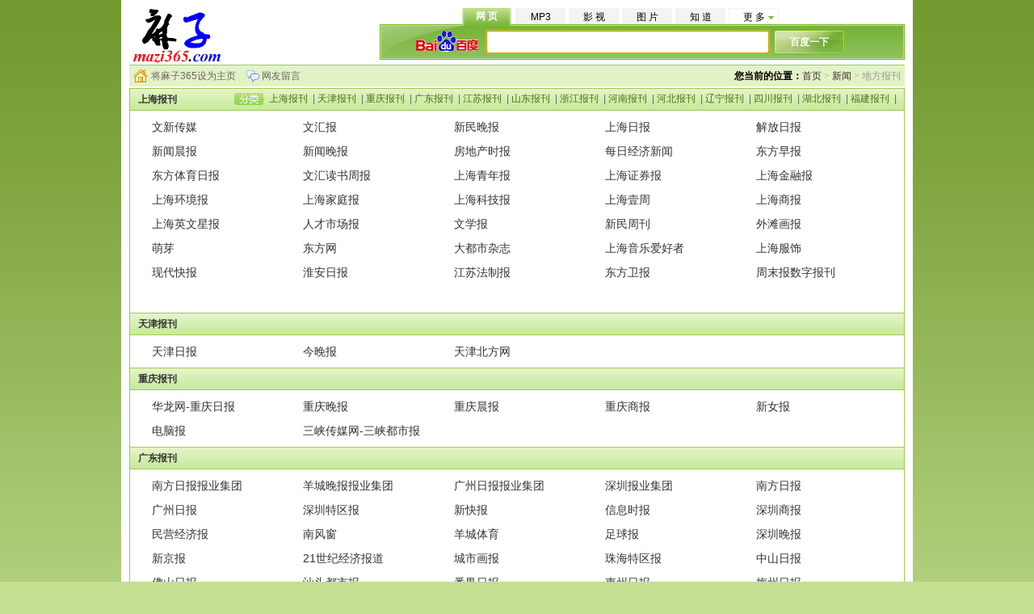

--- FILE ---
content_type: text/html
request_url: http://www.mazi365.com.cn/cai/news/838.htm
body_size: 11146
content:
<!DOCTYPE html PUBLIC "-//W3C//DTD XHTML 1.0 Transitional//EN" "http://www.w3.org/TR/xhtml1/DTD/xhtml1-transitional.dtd">
<html xmlns="http://www.w3.org/1999/xhtml">
<head>
<meta http-equiv="Content-Type" content="text/html; charset=gb2312" />
<meta name="keywords" content="" />
<meta name="description" content="" />
<title>地方报刊-麻子365 网址之家,网站大全,网址导航</title>
<link href="http://www.mazi365.com.cn/themes/default/page.css" rel="stylesheet" type="text/css" />
<link id="skin" href="http://www.mazi365.com.cn/themes/default/skins/blue/page.css" rel="stylesheet" type="text/css" />
<script type="text/javascript" src="http://www.mazi365.com.cn/themes/default/js/ylmf.cai.js"></script>
<script type="text/javascript" src="http://www.mazi365.com.cn/themes/default/js/config.js"></script>
<script type="text/javascript" src="http://www.mazi365.com.cn/themes/default/js/base.js"></script>
<script type="text/javascript">
var PageSkin = (function(){
	var PageskinCookie = userCookie.init();
	if(PageskinCookie.is("style")){
		var skins = ["blue","green","purple","black"];
		var skinName = skins[Number(PageskinCookie.get("style"))];
		document.getElementById("skin").href = "http://www.mazi365.com.cn/themes/default/skins/"+skinName+"/page.css";
	}
	return{
		cookie:PageskinCookie
	}
})()

</script>
<base target="_blank" />
</head>
<body>
<div id="page">
<script type="text/javascript">
	(function(){
		if(PageSkin.cookie.is("bg")){
			var value = PageSkin.cookie.get("bg");
			var img = "http://www.mazi365.com.cn/themes/default/images/bg/"+Yl.trim(value);
			if(Yl.trim(value)!=="default"){
				$("#page").setStyle("background","url("+img+")");
			}else{
				$("#page").setStyle("background","");
			}
		}else{
			return;
		}
	})()
</script>
    <div class="wrap">
        <div id="header" class="clearfix">
                <div id="search" class="clearfix">
                <div id="search-menu" class="clearfix">
                    <ul class="clearfix">
                        <li class="current"><a rel="web">网 页</a></li>
                        <li><a rel="mp3">MP3</a></li>
                        <li><a rel="v115">影 视</a></li>
                        <li><a rel="image">图 片</a></li>
                        <li><a rel="zhidao">知 道</a></li>
                    </ul>
                    <ul  class="clearfix" style="margin:0">
                        <li id="search-menu-more"><span><a class="more" id="smore">更 多</a></span>
                            <div id="smp"> <a href=" http://video.baidu.com/?tn=mazi365.com">视 频</a> <a href=" http://tieba.baidu.com/?source=mazi365.com">贴 吧</a> <a href=" http://baike.baidu.com/?source=mazi365">百 科</a> <a href=" http://stock.baidu.com/?source=mazi365.com">股 票</a></div>
                        </li>
                    </ul>
                </div>
                <div id="search-form" class="bd">
                <div class="search-bg">
                    <div class="con">
                    <div id="sengine" class="clearfix">
                        <form id="searchForm" action="http://www.baidu.com/baidu" method="get" target="_blank">
                            <label for="baidu"><a href="#"><img src="http://www.mazi365.com.cn/static/images/sl/logox3.gif" width="79" height="27" /></a></label>
                            <div class="input">
                                <input type="text" id="searchInput" name="wd" autocomplete="off" />
                            </div>
                            <input type="submit" id="searchBtn" class="btn" value="百度一下" />
                            <input type="hidden" name="tn" value="lqowen_1_pg" />
                            <input type="hidden" name="ie" value="utf-8" />
                           
                        </form>
                     </div></div>   
                        
                        
                    </div>
                    <!--/ sengine-->
                    
                </div>
            </div>
            <h1 id="logo"><a href="http://www.mazi365.com.cn" target="_parent"><img src="http://www.mazi365.com.cn/static/images/logo.gif" height="69" width="117" /></a></h1>

        </div><!--/ header-->    <div id="guide" class="bd">
    <dl>
    <dt>您当前的位置：</dt>
    <dd><a href="http://www.mazi365.com.cn" target="_parent">首页</a></dd>
    <dd><em>&gt;</em><a href="http://www.mazi365.com.cn/cai/news/index.htm" >新闻</a></dd>    <dd><em>&gt;</em>地方报刊</dd>    </dl>
    <ul>
    <li class="sethome"><a href="javascript:void(0)" onclick="Yl.setHome(this,'http://www.mazi365.com.cn')" target="_parent" class="gray6">将麻子365设为主页</a></li>
    <li class="feedback"><a href="http://www.mazi365.com.cn/feedback/" class="gray6">网友留言</a></li>
    </ul>
    
    </div><!--/ guide-->
        
    <div id="catenav">
    	<ul class="clearfix">
                	<li><a href="#1554" target="_parent">上海报刊</a> | </li>
                	<li><a href="#1555" target="_parent">天津报刊</a> | </li>
                	<li><a href="#1556" target="_parent">重庆报刊</a> | </li>
                	<li><a href="#1557" target="_parent">广东报刊</a> | </li>
                	<li><a href="#1558" target="_parent">江苏报刊</a> | </li>
                	<li><a href="#1559" target="_parent">山东报刊</a> | </li>
                	<li><a href="#1560" target="_parent">浙江报刊</a> | </li>
                	<li><a href="#1561" target="_parent">河南报刊</a> | </li>
                	<li><a href="#1562" target="_parent">河北报刊</a> | </li>
                	<li><a href="#1563" target="_parent">辽宁报刊</a> | </li>
                	<li><a href="#1564" target="_parent">四川报刊</a> | </li>
                	<li><a href="#1565" target="_parent">湖北报刊</a> | </li>
                	<li><a href="#1566" target="_parent">福建报刊</a> | </li>
                	<li><a href="#1567" target="_parent">湖南报刊</a> | </li>
                	<li><a href="#1568" target="_parent">黑龙江报刊</a> | </li>
                	<li><a href="#1569" target="_parent">安徽报刊</a> | </li>
                	<li><a href="#1570" target="_parent">江西报刊</a> | </li>
                	<li><a href="#1571" target="_parent">广西报刊</a> | </li>
                	<li><a href="#1572" target="_parent">吉林报刊</a> | </li>
                	<li><a href="#1573" target="_parent">云南报刊</a> | </li>
                	<li><a href="#1574" target="_parent">陕西报刊</a> | </li>
                	<li><a href="#1575" target="_parent">山西报刊</a> | </li>
                	<li><a href="#1576" target="_parent">内蒙古报刊</a> | </li>
                	<li><a href="#1577" target="_parent">新疆报刊</a> | </li>
                	<li><a href="#1578" target="_parent">贵州报刊</a> | </li>
                	<li><a href="#1579" target="_parent">甘肃报刊</a> | </li>
                	<li><a href="#1580" target="_parent">海南报刊</a> | </li>
                	<li><a href="#1581" target="_parent">青海报刊</a> | </li>
                	<li><a href="#1582" target="_parent">宁夏报刊</a> | </li>
                	<li><a href="#1583" target="_parent">西藏报刊</a> | </li>
                	<li><a href="#1584" target="_parent">香港报刊</a> | </li>
                	<li><a href="#1585" target="_parent">澳门报刊</a> | </li>
                	<li><a href="#1586" target="_parent">台湾报刊</a> | </li>
                	<li><a href="#1553" target="_parent">北京报刊</a>  </li>
                </ul>
    </div><!--/ catenav-->
<div class="bd" id="cate">
	<h3 id="1554">上海报刊</h3>
    <ul class="clearfix">
                        <li><a href="http://www.news365.com.cn" target="_blank">文新传媒</a></li>
                                <li><a href="http://whb.news365.com.cn" target="_blank">文汇报</a></li>
                                <li><a href="http://xmwb.news365.com.cn" target="_blank">新民晚报</a></li>
                                <li><a href="http://www.shanghaidaily.com" target="_blank">上海日报</a></li>
                                <li><a href="http://epaper.jfdaily.com" target="_blank">解放日报</a></li>
                                <li><a href="http://www.jfdaily.com/gb/node2/node17/node33" target="_blank">新闻晨报</a></li>
                                <li><a href="http://newspaper.jfdaily.com/xwwb" target="_blank">新闻晚报</a></li>
                                <li><a href="http://newspaper.jfdaily.com/fdcsb" target="_blank">房地产时报</a></li>
                                <li><a href="http://www.nbd.com.cn" target="_blank">每日经济新闻</a></li>
                                <li><a href="http://www.dfdaily.com" target="_blank">东方早报</a></li>
                                <li><a href="http://www.dfsports.com.cn" target="_blank">东方体育日报</a></li>
                                <li><a href="http://dszb.whdszb.com" target="_blank">文汇读书周报</a></li>
                                <li><a href="http://www.why.com.cn" target="_blank">上海青年报</a></li>
                                <li><a href="http://www.cnstock.com" target="_blank">上海证券报</a></li>
                                <li><a href="http://www.shfinancialnews.com" target="_blank">上海金融报</a></li>
                                <li><a href="http://www.envir.gov.cn/index.asp" target="_blank">上海环境报</a></li>
                                <li><a href="http://shjt.shfamily.com.cn" target="_blank">上海家庭报</a></li>
                                <li><a href="http://shkjb.shkp.org.cn" target="_blank">上海科技报</a></li>
                                <li><a href="http://www.weeklysh.com" target="_blank">上海壹周</a></li>
                                <li><a href="http://www.shbiz.com.cn" target="_blank">上海商报</a></li>
                                <li><a href="http://app1.chinadaily.com.cn/star/index.html" target="_blank">上海英文星报</a></li>
                                <li><a href="http://www.china91.com" target="_blank">人才市场报</a></li>
                                <li><a href="http://wxb.wenxuebao.com" target="_blank">文学报</a></li>
                                <li><a href="http://xmzk.xinminweekly.com.cn" target="_blank">新民周刊</a></li>
                                <li><a href="http://www.bundpic.com" target="_blank">外滩画报</a></li>
                                <li><a href="http://forum.mengya.com" target="_blank">萌芽</a></li>
                                <li><a href="http://www.eastday.com" target="_blank">东方网</a></li>
                                <li><a href="http://www.metropolis-mag.com" target="_blank">大都市杂志</a></li>
                                <li><a href="http://www.musiclover.com.cn" target="_blank">上海音乐爱好者</a></li>
                                <li><a href="http://www.shanghai-style.com" target="_blank">上海服饰</a></li>
                                <li><a href="http://www.kuaibao.net" target="_blank">现代快报</a></li>
                                <li><a href="http://www.hynews.net" target="_blank">淮安日报</a></li>
                                <li><a href="http://www.jslegal.com" target="_blank">江苏法制报</a></li>
                                <li><a href="http://dfwb.njnews.cn" target="_blank">东方卫报</a></li>
                                <li><a href="http://zm.njnews.cn" target="_blank">周末报数字报刊</a></li>
                                <li><a href=""></a></li>
                                <li><a href=""></a></li>
                                <li><a href=""></a></li>
                 </ul>
	<h3 id="1555">天津报刊</h3>
    <ul class="clearfix">
                        <li><a href="http://www.tianjindaily.com.cn" target="_blank">天津日报</a></li>
                                <li><a href="http://www.jwb.com.cn" target="_blank">今晚报</a></li>
                                <li><a href="http://www.enorth.com.cn" target="_blank">天津北方网</a></li>
                                <li><a href=""></a></li>
                 </ul>
	<h3 id="1556">重庆报刊</h3>
    <ul class="clearfix">
                        <li><a href="http://www.cqnews.net" target="_blank">华龙网-重庆日报</a></li>
                                <li><a href="http://www.cqwb.com.cn" target="_blank">重庆晚报</a></li>
                                <li><a href="http://www.cqcb.com" target="_blank">重庆晨报</a></li>
                                <li><a href="http://cqsb.cqnews.net" target="_blank">重庆商报</a></li>
                                <li><a href="http://www.newoo.com" target="_blank">新女报</a></li>
                                <li><a href="http://www.shudoo.com" target="_blank">电脑报</a></li>
                                <li><a href="http://www.sxdsb.com" target="_blank">三峡传媒网-三峡都市报</a></li>
                 </ul>
	<h3 id="1557">广东报刊</h3>
    <ul class="clearfix">
                        <li><a href="http://www.southcn.com" target="_blank">南方日报报业集团</a></li>
                                <li><a href="http://www.ycwb.com" target="_blank">羊城晚报报业集团</a></li>
                                <li><a href="http://www.dayoo.com" target="_blank">广州日报报业集团</a></li>
                                <li><a href="http://www.sznews.com" target="_blank">深圳报业集团</a></li>
                                <li><a href="http://www.nanfangdaily.com.cn" target="_blank">南方日报</a></li>
                                <li><a href="http://gzdaily.dayoo.com" target="_blank">广州日报</a></li>
                                <li><a href="http://paper.sznews.com/tqb" target="_blank">深圳特区报</a></li>
                                <li><a href="http://www.xkb.com.cn" target="_blank">新快报</a></li>
                                <li><a href="http://informationtimes.dayoo.com" target="_blank">信息时报</a></li>
                                <li><a href="http://paper.sznews.com/szsb" target="_blank">深圳商报</a></li>
                                <li><a href="http://www.ycwb.com/myjjb/private_economy_news.htm" target="_blank">民营经济报</a></li>
                                <li><a href="http://windows.qikan.com" target="_blank">南风窗</a></li>
                                <li><a href="http://www.ycwb.com/misc/jyty.htm" target="_blank">羊城体育</a></li>
                                <li><a href="http://gzsoccer.dayoo.com" target="_blank">足球报</a></li>
                                <li><a href="http://paper.sznews.com/szwb" target="_blank">深圳晚报</a></li>
                                <li><a href="http://www.thebeijingnews.com" target="_blank">新京报</a></li>
                                <li><a href="http://www.21cbh.com" target="_blank">21世纪经济报道</a></li>
                                <li><a href="http://www.nanfangdaily.com.cn/hb" target="_blank">城市画报</a></li>
                                <li><a href="http://search.zhnews.net/tqb" target="_blank">珠海特区报</a></li>
                                <li><a href="http://www.zsnews.cn" target="_blank">中山日报</a></li>
                                <li><a href="http://www.fsonline.com.cn" target="_blank">佛山日报</a></li>
                                <li><a href="http://www.stcd.com.cn" target="_blank">汕头都市报</a></li>
                                <li><a href="http://pyrb.dayoo.com" target="_blank">番禺日报</a></li>
                                <li><a href="http://www.hznews.com" target="_blank">惠州日报</a></li>
                                <li><a href="http://www.mzrb.com.cn" target="_blank">梅州日报</a></li>
                                <li><a href="http://www.jmrb.com.cn" target="_blank">江门日报</a></li>
                                <li><a href="http://szdaily.sznews.com" target="_blank">Shenzhen Daily</a></li>
                                <li><a href="http://paper.sznews.com/qsnb" target="_blank">深圳青少年报</a></li>
                                <li><a href="http://paper.sznews.com/szzk" target="_blank">深圳周刊</a></li>
                                <li><a href="http://paper.sznews.com/ybtx" target="_blank">游遍天下</a></li>
                                <li><a href="http://paper.sznews.com/qcdb" target="_blank">汽车导报</a></li>
                                <li><a href="http://paper.sznews.com/jdzz" target="_blank">焦点杂志</a></li>
                                <li><a href="http://www.lnsnb.cn" target="_blank">岭南少年报</a></li>
                                <li><a href="http://gzmp.dayoo.com" target="_blank">英文早报</a></li>
                                <li><a href="http://lrb.dayoo.com" target="_blank">老人报</a></li>
                                <li><a href="http://modern.dayoo.com" target="_blank">新现代画报</a></li>
                                <li><a href="http://sldb.dayoo.com" target="_blank">商旅导报</a></li>
                                <li><a href="http://kanshijie.dooland.com" target="_blank">看世界</a></li>
                                <li><a href="http://wtyym.dayoo.com" target="_blank">舞台与银幕</a></li>
                                <li><a href="http://www.ceoun.com" target="_blank">赢周刊</a></li>
                                <li><a href="http://www.dahuawang.com" target="_blank">汕头经济特区报</a></li>
                                <li><a href="http://www.fstcb.com" target="_blank">陶城报</a></li>
                                <li><a href="http://www.qyrb.com" target="_blank">清远日报</a></li>
                                <li><a href="http://www.sc168.com" target="_blank">顺德报</a></li>
                                <li><a href="http://search.zhnews.net/zjwb" target="_blank">珠江晚报</a></li>
                                <li><a href=""></a></li>
                                <li><a href=""></a></li>
                                <li><a href=""></a></li>
                 </ul>
	<h3 id="1558">江苏报刊</h3>
    <ul class="clearfix">
                        <li><a href="http://www.yangtse.com" target="_blank">扬子晚报</a></li>
                                <li><a href="http://www.wxrb.com" target="_blank">无锡日报</a></li>
                                <li><a href="http://www.lygnews.com" target="_blank">连云港日报</a></li>
                                <li><a href="http://www.yzrb.com" target="_blank">扬州日报</a></li>
                                <li><a href="http://yzwb.yznews.com.cn" target="_blank">扬州晚报</a></li>
                                <li><a href="http://jsydb.jsinfo.net" target="_blank">江苏邮电报（电信版）</a></li>
                                <li><a href="http://www.njnews.cn" target="_blank">南京报业</a></li>
                                <li><a href="http://jlwb.njnews.cn/html/2009-03/17/node_322.htm" target="_blank">金陵晚报</a></li>
                                <li><a href="http://www.ntrb.com.cn" target="_blank">南通日报</a></li>
                                <li><a href="http://www.wxrb.com" target="_blank">无锡报业集团</a></li>
                                <li><a href="http://www.jschina.com.cn" target="_blank">中国江苏网</a></li>
                                <li><a href=""></a></li>
                 </ul>
	<h3 id="1559">山东报刊</h3>
    <ul class="clearfix">
                        <li><a href="http://www.dzdaily.com.cn" target="_blank">大众网</a></li>
                                <li><a href="http://dzrb.dzwww.com" target="_blank">大众日报</a></li>
                                <li><a href="http://www.qlwb.com.cn" target="_blank">齐鲁晚报</a></li>
                                <li><a href="http://bddsb.bandao.cn" target="_blank">半岛都市报</a></li>
                                <li><a href="http://paper.dzwww.com/jjdb" target="_blank">经济导报</a></li>
                                <li><a href="http://shrb.dzwww.com" target="_blank">生活日报</a></li>
                                <li><a href="http://lzcb.dzwww.com" target="_blank">鲁中晨报</a></li>
                                <li><a href="http://city.dzwww.com" target="_blank">城市信报</a></li>
                                <li><a href="http://ncdz.dzwww.com" target="_blank">农村大众</a></li>
                                <li><a href="http://www.dzwww.com/shandong/gjrbsdzb" target="_blank">国际日报山东版</a></li>
                                <li><a href="http://jnrb1.e23.cn" target="_blank">济南日报</a></li>
                                <li><a href="http://jnsb.e23.cn" target="_blank">济南时报</a></li>
                                <li><a href="http://dsnb.e23.cn" target="_blank">都市女报</a></li>
                                <li><a href="http://rkb.e23.cn" target="_blank">人口导报</a></li>
                                <li><a href="http://www.qingdaonews.com" target="_blank">青岛日报报业集团</a></li>
                                <li><a href="http://www.qingdaonews.com/hb.htm" target="_blank">青岛画报</a></li>
                                <li><a href="http://www.laiwunews.cn" target="_blank">莱芜日报</a></li>
                                <li><a href="http://www.zbnews.net" target="_blank">淄博日报</a></li>
                                <li><a href="http://www.whnews.cn" target="_blank">威海日报</a></li>
                                <li><a href="http://epaper.langya.cn" target="_blank">临沂日报</a></li>
                                <li><a href="http://www.wfnews.com.cn" target="_blank">潍坊日报</a></li>
                                <li><a href="http://www.zaozhuangdaily.com.cn" target="_blank">枣庄日报</a></li>
                                <li><a href="http://www.hezeribao.com" target="_blank">菏泽日报</a></li>
                                <li><a href="http://www.dezhoudaily.com" target="_blank">德州日报</a></li>
                                <li><a href="http://www.tzdaily.com.cn" target="_blank">滕州日报</a></li>
                                <li><a href="http://qnjz.dzwww.com" target="_blank">青年记者</a></li>
                                <li><a href="http://czxf.dzwww.com" target="_blank">成长先锋</a></li>
                                <li><a href="http://www.beelink.com" target="_blank">百灵网</a></li>
                                <li><a href="http://www.sdchina.com" target="_blank">中国山东网</a></li>
                                <li><a href="http://www.jiaodong.net" target="_blank">胶东在线</a></li>
                                <li><a href=""></a></li>
                 </ul>
	<h3 id="1560">浙江报刊</h3>
    <ul class="clearfix">
                        <li><a href="http://zjdaily.zjol.com.cn" target="_blank">浙江日报</a></li>
                                <li><a href="http://zjdaily.zjol.com.cn/jrzb" target="_blank">今日早报</a></li>
                                <li><a href="http://zjdaily.zjol.com.cn/msb" target="_blank">美术报</a></li>
                                <li><a href="http://zjdaily.zjol.com.cn/zjlnb" target="_blank">浙江老年报</a></li>
                                <li><a href="http://www.zjgrrb.com" target="_blank">浙江工人日报</a></li>
                                <li><a href="http://www.zjscdb.com" target="_blank">浙江市场导报</a></li>
                                <li><a href="http://www.zctp.com" target="_blank">浙江广播电视报</a></li>
                                <li><a href="http://www.qnsb.com" target="_blank">青年时报</a></li>
                                <li><a href="http://hzrb.hangzhou.com.cn" target="_blank">杭州日报</a></li>
                                <li><a href="http://dskb.hangzhou.com.cn" target="_blank">都市快报</a></li>
                                <li><a href="http://hzdaily.hangzhou.com.cn/mrsb" target="_blank">每日商报</a></li>
                                <li><a href="http://www.fjms1984.com.cn" target="_blank">风景名胜</a></li>
                                <li><a href="http://www.leisure.gov.cn" target="_blank">休闲杂志</a></li>
                                <li><a href="http://www.lybs.com.cn" target="_blank">联谊报</a></li>
                                <li><a href="http://www.cnnb.com.cn" target="_blank">宁波日报</a></li>
                                <li><a href="http://www.taizhou.com.cn/3b/tzrb" target="_blank">台州日报</a></li>
                                <li><a href="http://www.shaoxingdaily.com.cn" target="_blank">绍兴日报</a></li>
                                <li><a href="http://epaper.zgkqw.com" target="_blank">绍兴县报</a></li>
                                <li><a href="http://www.jxdaily.net.cn" target="_blank">嘉兴日报</a></li>
                                <li><a href="http://www.wzdaily.com.cn" target="_blank">温州日报</a></li>
                                <li><a href="http://www.wzwb.com.cn" target="_blank">温州晚报</a></li>
                                <li><a href="http://dsb.66wz.com" target="_blank">温州都市报</a></li>
                                <li><a href="http://www.lsnews.com.cn" target="_blank">丽水日报</a></li>
                                <li><a href="http://www.ywnews.cn" target="_blank">义乌商报</a></li>
                                <li><a href="http://www.shangyuribao.cn" target="_blank">上虞日报</a></li>
                                <li><a href="http://xsrb.xsnet.cn" target="_blank">萧山日报</a></li>
                                <li><a href="http://www.zjrb.cn" target="_blank">诸暨日报</a></li>
                                <li><a href="http://rarb.zjol.com.cn" target="_blank">瑞安日报</a></li>
                                <li><a href=""></a></li>
                                <li><a href=""></a></li>
                 </ul>
	<h3 id="1561">河南报刊</h3>
    <ul class="clearfix">
                        <li><a href="http://www.dahe.cn" target="_blank">河南报业网</a></li>
                                <li><a href="http://www.dahe.cn" target="_blank">河南报业网</a></li>
                                <li><a href="http://newpaper.dahe.cn/hnrb" target="_blank">河南日报</a></li>
                                <li><a href="http://epaper.dahe.cn/dhb" target="_blank">大河报</a></li>
                                <li><a href="http://www.shangbw.com" target="_blank">河南商报</a></li>
                                <li><a href="http://www.hbrb.com.cn" target="_blank">鹤壁新闻网</a></li>
                                <li><a href="http://www.pdsxww.com" target="_blank">平顶山新闻网</a></li>
                                <li><a href="http://www.zhld.com/zkrb/paperindex.htm" target="_blank">中部在线-周口日报</a></li>
                                <li><a href="http://www.nydaily.com.cn" target="_blank">南阳晚报</a></li>
                                <li><a href="http://lyrb.lyd.com.cn" target="_blank">洛阳日报</a></li>
                                <li><a href="http://zzrb.zynews.com" target="_blank">郑州日报</a></li>
                                <li><a href="http://www.zytdb.com" target="_blank">中原铁道报</a></li>
                                <li><a href="http://www.21xc.com" target="_blank">许昌新网--许昌日报</a></li>
                                <li><a href="http://www.ayrbs.com/index" target="_blank">安阳日报</a></li>
                                <li><a href="http://www.jjsdb.com" target="_blank">经济视点报</a></li>
                                <li><a href="http://www.westking.com" target="_blank">西部在线-三门峡日报</a></li>
                                <li><a href=""></a></li>
                                <li><a href="http://www.kf.cn" target="_blank">开封日报</a></li>
                 </ul>
	<h3 id="1562">河北报刊</h3>
    <ul class="clearfix">
                        <li><a href="http://www.www.hebnews.cn" target="_blank">河北日报报业集团</a></li>
                                <li><a href="http://epaper.hebnews.cn/main.aspx?PaperType=hbrb" target="_blank">河北日报</a></li>
                                <li><a href="http://www.yzdsb.com.cn" target="_blank">燕赵都市报</a></li>
                                <li><a href="http://zwb.hebnews.cn" target="_blank">杂文报</a></li>
                                <li><a href="http://www.cddaily.com.cn" target="_blank">承德日报</a></li>
                                <li><a href="http://skb.hebnews.cn" target="_blank">书刊报</a></li>
                                <li><a href="http://www.hbjjrb.com" target="_blank">河北经济日报</a></li>
                                <li><a href="http://xdhlb.hebnews.cn" target="_blank">现代护理报</a></li>
                                <li><a href=""></a></li>
                 </ul>
	<h3 id="1563">辽宁报刊</h3>
    <ul class="clearfix">
                        <li><a href="http://www.lnd.com.cn" target="_blank">北国网</a></li>
                                <li><a href="http://newspaper.lndaily.com.cn/lnrb" target="_blank">辽宁日报</a></li>
                                <li><a href="http://newspaper.lndaily.com.cn" target="_blank">辽沈晚报</a></li>
                                <li><a href="http://www.hilizi.com/bdcb" target="_blank">半岛晨报</a></li>
                                <li><a href="http://epaper.syd.com.cn/syrb/paperindex.htm" target="_blank">沈阳日报</a></li>
                                <li><a href="http://epaper.syd.com.cn" target="_blank">沈阳晚报</a></li>
                                <li><a href="http://www.qianhuaweb.com/asrb/paperindex.htm" target="_blank">千华网-鞍山日报</a></li>
                                <li><a href="http://newspaper.lndaily.com.cn/hwb" target="_blank">辽宁日报海外版</a></li>
                                <li><a href="http://www.1m3d.com" target="_blank">锦州日报</a></li>
                                <li><a href="http://www.daliandaily.com.cn" target="_blank">大连日报</a></li>
                                <li><a href="http://www.sdshang.com" target="_blank">时代商报</a></li>
                                <li><a href="http://newspaper.lndaily.com.cn/jtkx" target="_blank">家庭科学</a></li>
                                <li><a href="http://newspaper.lndaily.com.cn/JZYL" target="_blank">记者摇篮</a></li>
                                <li><a href="http://newspaper.lndaily.com.cn/nmb" target="_blank">辽宁农民报</a></li>
                                <li><a href="http://www.nen.com.cn" target="_blank">东北新闻网</a></li>
                                <li><a href="http://www.syd.com.cn" target="_blank">沈阳网</a></li>
                                <li><a href="http://news.idoican.com.cn/ykrb" target="_blank">营口日报</a></li>
                                <li><a href=""></a></li>
                                <li><a href=""></a></li>
                 </ul>
	<h3 id="1564">四川报刊</h3>
    <ul class="clearfix">
                        <li><a href="http://www.scol.com.cn" target="_blank">四川日报报业集团</a></li>
                                <li><a href="http://www.sichuandaily.com.cn" target="_blank">四川日报</a></li>
                                <li><a href="http://e.cdqss.com" target="_blank">成都商报</a></li>
                                <li><a href="http://digest.scol.com.cn" target="_blank">文摘周报</a></li>
                                <li><a href="http://homelife.scol.com.cn" target="_blank">家庭与生活报</a></li>
                                <li><a href="http://epaper.scol.com.cn/scncrb" target="_blank">四川农村日报</a></li>
                                <li><a href="http://scgrrb.newssc.org" target="_blank">四川工人日报</a></li>
                                <li><a href="http://wxb.newssc.org" target="_blank">晚霞报</a></li>
                                <li><a href="http://www.swbd.cn" target="_blank">西南商报</a></li>
                                <li><a href="http://www.zgrb.net" target="_blank">自贡日报</a></li>
                                <li><a href="http://www.sndaily.com" target="_blank">遂宁日报</a></li>
                                <li><a href="http://dyrb.newssc.org" target="_blank">德阳日报</a></li>
                                <li><a href="http://www.lsrbs.net" target="_blank">乐山日报</a></li>
                                <li><a href="http://www.lsrb.cn" target="_blank">凉山日报</a></li>
                                <li><a href="http://www.garb.cn" target="_blank">广安日报</a></li>
                                <li><a href="http://msrb.newssc.org" target="_blank">眉山日报</a></li>
                                <li><a href="http://www.scncrb.com" target="_blank">南充日报</a></li>
                                <li><a href="http://www.zg.cn" target="_blank">自贡日报</a></li>
                                <li><a href="http://www.beiww.com/pdf/yaandaily" target="_blank">雅安日报</a></li>
                                <li><a href="http://ybrb.newssc.org" target="_blank">宜宾日报</a></li>
                                <li><a href="http://www.my-wb.com" target="_blank">绵阳晚报</a></li>
                                <li><a href="http://lswb.newssc.org" target="_blank">乐山晚报</a></li>
                                <li><a href=""></a></li>
                 </ul>
	<h3 id="1565">湖北报刊</h3>
    <ul class="clearfix">
                        <li><a href="http://www.cnhubei.com" target="_blank">湖北日报报业集团</a></li>
                                <li><a href="http://hbrb.cnhubei.com" target="_blank">湖北日报</a></li>
                                <li><a href="http://ctdsb.cnhubei.com/cache/paper_ctdsb.aspx" target="_blank">楚天都市报</a></li>
                                <li><a href="http://ctjb.cnhubei.com" target="_blank">楚天金报</a></li>
                                <li><a href="http://www.cnhan.com" target="_blank">长江日报报业集团</a></li>
                                <li><a href="http://cjmp.cnhan.com/cjrb" target="_blank">长江日报</a></li>
                                <li><a href="http://cjmp.cnhan.com/whwb" target="_blank">武汉晚报</a></li>
                                <li><a href="http://tyzb.cnhubei.com" target="_blank">体育周报</a></li>
                                <li><a href="http://tyzb.cnhubei.com" target="_blank">体育周报</a></li>
                                <li><a href="http://tbgz.cnhubei.com" target="_blank">特别关注</a></li>
                                <li><a href="http://ncxb.cnhubei.com" target="_blank">农村新报</a></li>
                                <li><a href="http://www.zhiyin.com.cn" target="_blank">知音</a></li>
                                <li><a href="http://www.cnjm3c.com.cn" target="_blank">荆门日报</a></li>
                                <li><a href=""></a></li>
                                <li><a href=""></a></li>
                                <li><a href=""></a></li>
                                <li><a href=""></a></li>
                                <li><a href=""></a></li>
                 </ul>
	<h3 id="1566">福建报刊</h3>
    <ul class="clearfix">
                        <li><a href="http://www.fjsen.com" target="_blank">福建东南新闻网</a></li>
                                <li><a href="http://www.fjsen.com" target="_blank">福建东南新闻网</a></li>
                                <li><a href="http://fjrb.fjsen.com" target="_blank">福建日报</a></li>
                                <li><a href="http://www.hdzxw.com" target="_blank">海峡都市报</a></li>
                                <li><a href="http://epaper.taihainet.com" target="_blank">海峡导报</a></li>
                                <li><a href="http://www.dnkb.com.cn" target="_blank">东南快报</a></li>
                                <li><a href="http://www.fzd.com.cn" target="_blank">福州日报</a></li>
                                <li><a href="http://www.fzen.com.cn" target="_blank">福州晚报</a></li>
                                <li><a href="http://www.xmnn.cn/dzbk/xmrb" target="_blank">厦门日报</a></li>
                                <li><a href="http://www.xmnn.cn/dzbk/xmwb" target="_blank">厦门晚报</a></li>
                                <li><a href="http://www.xmnn.cn/dzbk/xmsb" target="_blank">厦门商报</a></li>
                                <li><a href="http://www.xmnn.cn/dzbk/hxshb" target="_blank">海峡生活报</a></li>
                                <li><a href="http://szb.qzwb.com/dnzb" target="_blank">东南早报</a></li>
                                <li><a href="http://www.qzwb.com" target="_blank">泉州晚报</a></li>
                                <li><a href="http://mnrbszb.mnrb.net" target="_blank">闽南日报</a></li>
                                <li><a href="http://www.mxrb.cn/dzb/dzb.htm" target="_blank">闽西日报</a></li>
                                <li><a href="http://www.greatwuyi.com/mbrb" target="_blank">闽北日报</a></li>
                                <li><a href="http://www.smnet.com.cn/edaily/edaily.htm" target="_blank">三明日报</a></li>
                                <li><a href="http://dzb.ptweb.com.cn" target="_blank">湄洲日报</a></li>
                                <li><a href="http://www.66163.com/Fujian_w/news/fjgsb/20040826/gb/start.htm" target="_blank">海峡消费报</a></li>
                                <li><a href="http://www.66163.com/Fujian_w/news/fjqb" target="_blank">福建侨报</a></li>
                                <li><a href="http://www.fjbt.net" target="_blank">福建工商时报</a></li>
                                <li><a href="http://www.hjyfz.com" target="_blank">环境与发展报</a></li>
                                <li><a href="http://www.ssrb.com.cn" target="_blank">石狮日报</a></li>
                                <li><a href=""></a></li>
                 </ul>
	<h3 id="1567">湖南报刊</h3>
    <ul class="clearfix">
                        <li><a href="http://www.rednet.cn" target="_blank">红网</a></li>
                                <li><a href="http://hnrb.hnol.net" target="_blank">湖南日报</a></li>
                                <li><a href="http://cswb.csonline.com.cn" target="_blank">长沙晚报</a></li>
                                <li><a href="http://epaper.hnol.net" target="_blank">三湘都市报</a></li>
                                <li><a href="http://ddsb.rednet.cn" target="_blank">当代商报</a></li>
                                <li><a href="http://www.efaw.cn" target="_blank">法制周报</a></li>
                                <li><a href="http://jstjb.rednet.cn" target="_blank">团结报</a></li>
                                <li><a href="http://www.ladyonline.net" target="_blank">今日女报</a></li>
                                <li><a href="http://www.xxcb.com.cn" target="_blank">潇湘晨报</a></li>
                                <li><a href="http://xsb.rednet.cn" target="_blank">湘声报</a></li>
                                <li><a href="http://paper.zjjnews.cn/zjjrb" target="_blank">张家界日报</a></li>
                                <li><a href="http://hyrb.rednet.cn" target="_blank">衡阳日报</a></li>
                                <li><a href="http://yywb.rednet.cn" target="_blank">岳阳晚报</a></li>
                                <li><a href="http://yyrb.rednet.cn" target="_blank">益阳日报</a></li>
                                <li><a href="http://zzrb.rednet.cn" target="_blank">株洲日报</a></li>
                                <li><a href="http://syrb.rednet.cn" target="_blank">邵阳日报</a></li>
                                <li><a href="http://cdrb.rednet.cn" target="_blank">常德日报</a></li>
                                <li><a href="http://czrb.rednet.cn" target="_blank">郴州日报</a></li>
                                <li><a href="http://hhrb.rednet.cn" target="_blank">怀化日报</a></li>
                 </ul>
	<h3 id="1568">黑龙江报刊</h3>
    <ul class="clearfix">
                        <li><a href="http://www.hljdaily.com.cn" target="_blank">黑龙江日报</a></li>
                                <li><a href="http://www.hljjjb.com" target="_blank">黑龙江经济报</a></li>
                                <li><a href="http://www.xinnews.com" target="_blank">新晚报</a></li>
                                <li><a href="http://www.qthdaily.com" target="_blank">七台河日报</a></li>
                                <li><a href="http://www.dbw.cn" target="_blank">东北网</a></li>
                                <li><a href="http://61.167.35.147/hb" target="_blank">哈尔滨日报</a></li>
                                <li><a href=""></a></li>
                 </ul>
	<h3 id="1569">安徽报刊</h3>
    <ul class="clearfix">
                        <li><a href="http://www.ahrb.com.cn" target="_blank">中安在线</a></li>
                                <li><a href="http://epaper.anhuinews.com/ahrb" target="_blank">安徽日报</a></li>
                                <li><a href="http://www.xawb.cn" target="_blank">新安晚报</a></li>
                                <li><a href="http://epaper.anhuinews.com/ahsb" target="_blank">安徽商报</a></li>
                                <li><a href="http://epaper.anhuinews.com/sjb.aspx" target="_blank">世界报</a></li>
                                <li><a href="http://www.ahjjnews.cn" target="_blank">安徽经济报</a></li>
                                <li><a href="http://epaper.hf365.com/hfwb" target="_blank">合肥晚报</a></li>
                                <li><a href="http://www.wuhunews.cn" target="_blank">芜湖日报</a></li>
                                <li><a href="http://www.bbnews.cn" target="_blank">蚌埠日报</a></li>
                                <li><a href="http://www.hbnews.net" target="_blank">淮北日报</a></li>
                                <li><a href="http://www.chiznews.com" target="_blank">池州日报</a></li>
                                <li><a href="http://epaper.hf365.com/hfrb" target="_blank">合肥日报</a></li>
                                <li><a href=""></a></li>
                                <li><a href=""></a></li>
                 </ul>
	<h3 id="1570">江西报刊</h3>
    <ul class="clearfix">
                        <li><a href="http://www.jxnews.com.cn" target="_blank">大江网</a></li>
                                <li><a href="http://www.jxnews.com.cn/jxrb" target="_blank">江西日报</a></li>
                                <li><a href="http://www.jxnews.com.cn/xxrb" target="_blank">信息日报</a></li>
                                <li><a href="http://www.jxnews.com.cn/jndsb" target="_blank">江南都市报</a></li>
                                <li><a href="http://www.jxnews.com.cn/jrjtb" target="_blank">今日家庭报</a></li>
                                <li><a href="http://www.jxnews.com.cn/jxfzb" target="_blank">江西法制报</a></li>
                                <li><a href="http://www.jxpost.com.cn" target="_blank">江西邮政报</a></li>
                                <li><a href="http://epaper.jjxw.cn/jjrb" target="_blank">九江日报</a></li>
                 </ul>
	<h3 id="1571">广西报刊</h3>
    <ul class="clearfix">
                        <li><a href="http://www.gxnews.com.cn" target="_blank">广西新闻网</a></li>
                                <li><a href="http://ngzb.gxnews.com.cn" target="_blank">南国早报</a></li>
                                <li><a href=""></a></li>
                                <li><a href=""></a></li>
                                <li><a href="http://money.gxnews.com.cn/gxhb/gxhb_index.php" target="_blank">广西画报</a></li>
                                <li><a href="http://www.nnrb.com.cn" target="_blank">南宁日报</a></li>
                                <li><a href="http://www.sxworker.com" target="_blank">广西工人报</a></li>
                                <li><a href=""></a></li>
                                <li><a href="http://www.guilinlife.com" target="_blank">桂林日报</a></li>
                                <li><a href=""></a></li>
                                <li><a href="http://www.gxcznews.com.cn" target="_blank">左江日报</a></li>
                                <li><a href=""></a></li>
                                <li><a href="http://www.qzrb.com.cn" target="_blank">钦州日报</a></li>
                                <li><a href="http://fcg.gxnews.com.cn" target="_blank">防城港日报</a></li>
                                <li><a href="http://www.wuzhoudaily.com.cn" target="_blank">梧州日报</a></li>
                 </ul>
	<h3 id="1572">吉林报刊</h3>
    <ul class="clearfix">
                        <li><a href="http://jlrbszb.chinajilin.com.cn/paperindex.htm" target="_blank">吉林日报</a></li>
                                <li><a href="http://www.cswb.cn" target="_blank">城市晚报</a></li>
                                <li><a href="http://www.jlcxwb.com.cn" target="_blank">吉林朝鲜文报</a></li>
                                <li><a href="http://www.dyxw.com" target="_blank">东亚经贸新闻</a></li>
                                <li><a href="http://enews.xwhb.com" target="_blank">新文化报</a></li>
                                <li><a href="http://www.appliedwriting.com" target="_blank">应用写作</a></li>
                                <li><a href="http://www.zwpdb.com" target="_blank">作文评点报</a></li>
                                <li><a href=""></a></li>
                                <li><a href=""></a></li>
                 </ul>
	<h3 id="1573">云南报刊</h3>
    <ul class="clearfix">
                        <li><a href="http://ynrb.yunnan.cn" target="_blank">云南日报</a></li>
                                <li><a href=""></a></li>
                                <li><a href="http://www.yunnanpictorial.com" target="_blank">云南画报</a></li>
                                <li><a href="http://www.baoshandaily.com" target="_blank">保山日报</a></li>
                                <li><a href="http://www.yxdaily.com" target="_blank">玉溪日报</a></li>
                                <li><a href="http://www.qjrb.cn" target="_blank">曲靖日报</a></li>
                                <li><a href=""></a></li>
                                <li><a href="http://www.dhtjb.com" target="_blank">德宏团结报</a></li>
                                <li><a href="http://www.hongtatimes.com.cn" target="_blank">红塔时报</a></li>
                                <li><a href="http://www.laoshanwenxue.com" target="_blank">老山文学</a></li>
                 </ul>
	<h3 id="1574">陕西报刊</h3>
    <ul class="clearfix">
                        <li><a href="http://www.sxdaily.com.cn" target="_blank">陕西日报</a></li>
                                <li><a href="http://epaper.xiancn.com/xarb" target="_blank">西安日报</a></li>
                                <li><a href="http://www.huash.com" target="_blank">华商报</a></li>
                                <li><a href="http://www.baojidaily.com" target="_blank">宝鸡日报</a></li>
                                <li><a href="http://www.nkb.com.cn" target="_blank">农业科技报</a></li>
                                <li><a href="http://www.xbxxb.com" target="_blank">西北信息报</a></li>
                                <li><a href="http://www.lzbs.com.cn" target="_blank">兰州新闻网-兰州日报</a></li>
                                <li><a href="http://jcrb.gansudaily.com.cn" target="_blank">金昌日报</a></li>
                                <li><a href="http://plrb.gansudaily.com.cn" target="_blank">平凉日报</a></li>
                                <li><a href="http://szb.ylrb.com" target="_blank">榆林日报</a></li>
                                <li><a href="http://epaper.cnwest.com/xyrb" target="_blank">咸阳日报</a></li>
                 </ul>
	<h3 id="1575">山西报刊</h3>
    <ul class="clearfix">
                        <li><a href="http://www.daynews.com.cn" target="_blank">山西日报报业集团</a></li>
                                <li><a href="http://www.daynews.com.cn/sxrb" target="_blank">山西日报</a></li>
                                <li><a href="http://www.daynews.com.cn/sjdsb" target="_blank">三晋都市报</a></li>
                                <li><a href="http://www.daynews.com.cn/sxwb" target="_blank">山西晚报</a></li>
                                <li><a href="http://www.fzdb.cn" target="_blank">发展导报</a></li>
                                <li><a href="http://www.daynews.com.cn/sxjjrb" target="_blank">山西经济日报</a></li>
                                <li><a href="http://www.daynews.com.cn/sxnmb" target="_blank">山西农民报</a></li>
                                <li><a href=""></a></li>
                                <li><a href="http://www.pinyinbao.com" target="_blank">小学生拼音报</a></li>
                                <li><a href=""></a></li>
                                <li><a href="http://www.e-l-e.net.cn" target="_blank">学英语报</a></li>
                                <li><a href=""></a></li>
                                <li><a href=""></a></li>
                                <li><a href="http://www.dtwb.com.cn" target="_blank">大同晚报</a></li>
                 </ul>
	<h3 id="1576">内蒙古报刊</h3>
    <ul class="clearfix">
                        <li><a href="http://www.nmgnews.com.cn" target="_blank">内蒙古新闻网</a></li>
                                <li><a href="http://www.nmgline.com" target="_blank">内蒙古商报</a></li>
                                <li><a href="http://www.nmgcb.com.cn" target="_blank">内蒙古晨报</a></li>
                                <li><a href="http://www.wuhaidaily.com" target="_blank">乌海日报</a></li>
                 </ul>
	<h3 id="1577">新疆报刊</h3>
    <ul class="clearfix">
         </ul>
	<h3 id="1578">贵州报刊</h3>
    <ul class="clearfix">
                        <li><a href="http://www.gog.com.cn" target="_blank">金黔在线</a></li>
                                <li><a href="http://www.gog.com.cn/gzrb" target="_blank">贵州日报</a></li>
                                <li><a href="http://www.gog.com.cn/gzdsb" target="_blank">贵州都市报</a></li>
                                <li><a href=""></a></li>
                                <li><a href="http://www.qxnrb.com" target="_blank">黔西南日报</a></li>
                                <li><a href="http://www.lmst.com.cn" target="_blank">酿酒科技</a></li>
                 </ul>
	<h3 id="1579">甘肃报刊</h3>
    <ul class="clearfix">
                        <li><a href="http://www.gansudaily.com.cn" target="_blank">每日甘肃网-甘肃日报</a></li>
                                <li><a href="http://gnrb.gansudaily.com.cn" target="_blank">甘南日报</a></li>
                                <li><a href="http://zyrb.gansudaily.com.cn" target="_blank">张掖日报</a></li>
                 </ul>
	<h3 id="1580">海南报刊</h3>
    <ul class="clearfix">
                        <li><a href="http://www.hndaily.com.cn" target="_blank">海南日报</a></li>
                                <li><a href="http://www.hntqb.com" target="_blank">海南特区报</a></li>
                                <li><a href="http://www.hkwb.net" target="_blank">海口晚报</a></li>
                                <li><a href="http://slb.0898.net" target="_blank">商旅报</a></li>
                                <li><a href="http://www.sycb.com.cn" target="_blank">三亚晨报</a></li>
                                <li><a href="http://zqdb.hinews.cn" target="_blank">证券导报</a></li>
                                <li><a href="http://fzsb.hinews.cn/php" target="_blank">法制时报</a></li>
                                <li><a href="http://shfwdb.hinews.cn/php/index.php" target="_blank">生活服务导报</a></li>
                 </ul>
	<h3 id="1581">青海报刊</h3>
    <ul class="clearfix">
                        <li><a href="http://www.qhnews.com" target="_blank">青海新闻网-青海日报</a></li>
                 </ul>
	<h3 id="1582">宁夏报刊</h3>
    <ul class="clearfix">
                        <li><a href="http://www.nxnews.net" target="_blank">宁夏新闻网</a></li>
                                <li><a href="http://www.nxnet.net" target="_blank">宁夏日报</a></li>
                                <li><a href="http://www.ycen.com.cn" target="_blank">银川晚报</a></li>
                 </ul>
	<h3 id="1583">西藏报刊</h3>
    <ul class="clearfix">
                        <li><a href="http://www.tibetinfor.com" target="_blank">西藏信息网</a></li>
                 </ul>
	<h3 id="1584">香港报刊</h3>
    <ul class="clearfix">
                        <li><a href="http://www.wenweipo.com" target="_blank">文匯报</a></li>
                                <li><a href="http://www.takungpao.com" target="_blank">大公报</a></li>
                                <li><a href="http://www.scmp.com" target="_blank">南华早报</a></li>
                                <li><a href="http://www.magazine.com.hk" target="_blank">亚太网</a></li>
                                <li><a href="http://www.hkcd.com.hk" target="_blank">香港商报</a></li>
                                <li><a href="http://www.singpao.com" target="_blank">成报</a></li>
                                <li><a href="http://www.breakthrough.org.hk" target="_blank">突破</a></li>
                 </ul>
	<h3 id="1585">澳门报刊</h3>
    <ul class="clearfix">
                        <li><a href="http://www.macaodaily.com" target="_blank">澳门日报</a></li>
                                <li><a href="http://www.macauhoje.ctm.net" target="_blank">今日澳门报</a></li>
                                <li><a href="http://www.sonpou.com.mo" target="_blank">讯报</a></li>
                                <li><a href="http://www.vakiodaily.com" target="_blank">澳门华侨报</a></li>
                                <li><a href=""></a></li>
                 </ul>
	<h3 id="1586">台湾报刊</h3>
    <ul class="clearfix">
                        <li><a href="http://www.cdns.com.tw" target="_blank">中华日报</a></li>
                                <li><a href="http://www.scoopweekly.com.tw" target="_blank">独家报道</a></li>
                                <li><a href="http://www.gvm.com.tw" target="_blank">远见</a></li>
                                <li><a href=""></a></li>
                                <li><a href="http://www.ddm.org.tw" target="_blank">法鼓杂志</a></li>
                                <li><a href="http://www.klcatv.com.tw" target="_blank">基隆网</a></li>
                 </ul>
	<h3 id="1553">北京报刊</h3>
    <ul class="clearfix">
                        <li><a href="http://www.jkb.com.cn" target="_blank">健康报</a></li>
                                <li><a href="http://www.chinacampus.org" target="_blank">中国大学生</a></li>
                                <li><a href="http://zxss.ynet.com" target="_blank">中学时事报</a></li>
                                <li><a href="http://www.beijingreview.com.cn" target="_blank">北京周报</a></li>
                                <li><a href="http://bjsn.ynet.com" target="_blank">北京少年报</a></li>
                                <li><a href="http://bkb.ynet.com" target="_blank">北京科技报</a></li>
                                <li><a href="http://bjqn.ynet.com" target="_blank">北京青年周刊</a></li>
                                <li><a href="http://dycj.ynet.com" target="_blank">第一财经日报</a></li>
                                <li><a href="http://xxcy.ynet.com" target="_blank">信息产业报</a></li>
                                <li><a href="http://www.thefirst.cn" target="_blank">竞报</a></li>
                                <li><a href="http://fzwb.ynet.com" target="_blank">法制晚报</a></li>
                                <li><a href="http://www.jinghua.cn" target="_blank">京华时报</a></li>
                                <li><a href="http://www.thebeijingnews.com" target="_blank">新京报</a></li>
                                <li><a href="http://www.ynet.com" target="_blank">北京青年报</a></li>
                                <li><a href="http://www.bbtnews.com.cn" target="_blank">北京商报</a></li>
                                <li><a href="http://www.morningpost.com.cn" target="_blank">北京晨报</a></li>
                                <li><a href="http://www.bjnews.com.cn" target="_blank">京报网-北京日报</a></li>
                                <li><a href="http://bjyouth.ynet.com" target="_blank">北京青年报</a></li>
                 </ul>
</div>    <div id="meta" class="clearfix bd">
        <p>
        <a href="http://www.mazi365.com.cn" class="back" target="_parent"><span>返回</span><em class="fl">返回</em></a>
        <a class="close" href="javascript:closeWin()" target="_self"><span>关闭</span><em class="fl">关闭</em></a>
        </p>
    </div>
    <div id="gotop" class="clearfix">
    	<a href="#page" target="_parent">返回顶部</a><br /><br />
    </div>
    
    <a href="javascript:void(0)" target="_self" id="addmyfav" style="display:none;" title="添加到自定义收藏夹">加入首页自定义收藏</a>
    
    </div><!--/ wrap-->
</div><!--/ page-->
<script type="text/javascript">
	function closeWin(){
	   window.open("","_self");
	   window.top.opener=null;
	   window.top.close();
	 }
</script>
<script type="text/javascript" src="http://www.mazi365.com.cn/themes/default/js/page.js"></script>
<div style="display:none"><script src="http://s20.cnzz.com/stat.php?id=3036133&web_id=3036133&show=pic" language="JavaScript"></script></div>
</body>
</html>

--- FILE ---
content_type: text/css
request_url: http://www.mazi365.com.cn/themes/default/page.css
body_size: 2430
content:
/* ==========================================================
	* Copyright (c) 2009, www.mazi365.com. All rights reserved.
	* Date:2009/11/5
	* Author: caishl02@hotmail.com
============================================================*/
body,div,span,em,p,li,ul,dt,dd,dl,form,input,select,label,select,strong,img,table,th,td,tr,h1,h2,h3,h4,h5,h6,button{ margin:0; padding:0;}
img { border:0;}
em { font-style:normal;}
ul,li { list-style:none;}
h1 { font-size:18px;}
h2 { font-size:14px;}
h3 { font-size:12px;}
 
.red { color:#f00;}
.green { color:#090;}
.blue { color:#00F;}
.gray { color:#ccc;}
.gray3 { color:#333;}
.gray6 { color:#666;}
.gray9 { color:#999;}

.feedback,.sethome,#meta span,#gotop a,#selectBtn a,#addmyfav ,
.icons{ background-image:url(images/page.gif); background-repeat:no-repeat;}

input.focus {color:#FFFCEC}

.clearfix,#cate ul{zoom:1;}
.clearfix:after,#cate ul:after{content:"\0020";display:block;clear:both;height:0;}
.fl { float:left;}
.fr { float:right;}
.center { text-align:center;}
input,textarea,select{ font-family: "lucida Grande",Tahoma, Geneva, sans-serif; }

body { font:14px/1.5 Tahoma, Geneva, sans-serif; }
#page {}
.bd ,#cate h3{ border:1px solid;}
.wrap { width:960px; margin: 0 auto; padding:10px; background-color:#fff;}
a { cursor:pointer;}
a { color:#333; text-decoration:none;}
a:hover { color:#0E6DBC; text-decoration:underline;}


#header { height:70px;}
#logo { float:left;}
#city { float:left; margin-left:5px; height:70px;  font-size:12px; }
#city h2 { font-size:32px; font-family:"黑体"; font-weight:normal; color:#303030; line-height:1.2; padding-top:10px;}
#selectBtn a,#citylist span.t { width:75px; display:block; overflow:hidden; height:20px; line-height:20px;  }
#selectBtn a{background-position: 60px -100px;margin-left:3px; text-decoration:underline;}


#citylist,#citylist span.t { border:1px solid #FE8802; background-color:#FFF5EB}
#citylist span.t { position:absolute; top:-21px; left:-1px; text-align:center; border-bottom:none; cursor:pointer;}
#citylist { position:absolute; z-index:1000; width:256px; border-width:1px 2px 2px 1px}
#citylist p { padding:10px;}
#citylist p a { padding:1px 0; margin:2px; width:55px; height:18px; line-height:18px; text-align:center; float:left;}
#citylist p a:hover { text-decoration:none; background-color:#FE8802; color:#fff;}


#search { float:right; width:650px;}
    #search-menu ul { float:left; margin-left:100px; display:inline;}
    #search-menu li { float:left;font-size:12px;width:66px; line-height:20px; height:20px;}
    #search-menu li a { display:block; width:60px; height:18px;text-decoration:none;margin:0 2px; color:#000; border:1px solid #f3f3f3;background-color:#f3f3f3; overflow:hidden;text-align:center;}
    #search-menu li.current a{height:18px;  font-weight:bold;} 
    #search-menu li.current {height:25px; position:relative; margin-bottom:-5px; }
    
    
    #search-menu li a#smore:hover { border:1px solid #ccc; border-bottom-color:#eee;}
    #search-more { width:58px; padding:1px; text-align:center; position: absolute;  z-index:2;background-color:#fff;}
    #search-more li,#search-more li a { float:none; width:58px; display:block;height:24px;line-height:24px;}
    #search-more li a {background-color:#f5f5f5; margin:0; border:none;}
	#search-more li a:hover { background-color:#D6E7F7;}
    
    #smp { position:absolute; width:58px; background:#fff; border:1px solid #ccc; z-index:10; display:none; margin-left:2px; padding:1px;}
    li #smp a{ background:#f5f5f5; border:none; width:58px; height:22px; line-height:22px; margin:0;}
    li #smp a:hover { background:#eee;}
    
    
    #search-form .con {padding:5px 0; background:#EAF4FF; border:1px solid #F3F9FF;}
    #search-form label,.input input,.input,.search-word ,.btn { float:left;}
    #search-form label{ margin-left:42px; margin-right:8px;}
    .input input { height:21px; border:none; border-left:2px solid; border-top:2px solid; border-color:#eee;font-family:Tahoma,sans-serif; padding:5px 3px 0; _padding:3px 3px 2px; width:342px; display:inline; font-size:14px;}
    .input{ height:28px; border:1px solid #9EC6E8; width:350px; overflow:hidden;}
    #search-form .btn { height:30px; width:88px; text-align:center;cursor:pointer; margin:0 5px; font-size:12px; }

#guide {  border-style:solid; font-size:12px;border-width: 1px 0 0 0; height:26px; margin-bottom:2px; line-height:26px;  padding: 0 5px;}
#guide dl { float:right;}
#guide dt { font-weight: bold; color:#000;}
#guide dd ,#guide dt,#guide li { float:left;}
#guide dd,#guide dd em { color:#999;}
#guide dd em { font-family:"宋体"; padding: 0 3px;}
#guide li { padding-left:22px;}
.sethome { background-position:-90px -32px;}
.feedback { background-position:-90px 5px; margin-left:10px;}


#cate h3 { padding:0 10px; height:26px; line-height:26px; border-left:none; border-right:none;color:#333;}
#cate { border-top: none}
#cate ul { padding: 5px; width:938px;}
#cate li { margin: 0px 1px 0 0; padding-left: 22px; width:164px; overflow:hidden; white-space:nowrap;text-overflow:ellipsis; float: left; height: 30px; line-height: 30px; }

#catenav { height:26px; line-height:26px; overflow:hidden; margin-bottom:-26px; width:820px; float:right; position:relative; font-size:12px; padding-right:10px; background:none;}
#catenav ul { float: right; height:26px; overflow:hidden; /*width:720px;*/ }
#catenav li { float:left; color:#666;}
#catenav li a { margin: 0 3px;}

#meta { padding:20px 0;border-width: 0;border-bottom-width:3px; }
#meta p { width:130px; margin: 0 auto;}
#meta span{ text-indent:-9999px; overflow:hidden; float:left; height:23px; width:23px; margin:0 3px;}
#meta .back span { background-position:-9px -30px;}
#meta .close span{ background-position:-40px -30px;}
#meta a { font-weight:bold; float:left; height:23px; line-height:23px; width:65px;}
#meta  .close{ color:#C50208;}
#meta .back { color:#124B90;}

#gotop a { width:78px; height:17px; background-position:-4px -71px; float:right; overflow:hidden; text-indent:-9999px;}

#addmyfav { width:16px; height:16px; overflow:hidden; text-indent:-9999px; background-position:-32px -1px; position:absolute;}
a#addmyfav.active {background-position:-8px -1px;}

--- FILE ---
content_type: text/css
request_url: http://www.mazi365.com.cn/themes/default/skins/blue/page.css
body_size: 826
content:
/* ==========================================================
	* Copyright (c) 2009, www.114la.com. All rights reserved.
	* Date:2009/11/5
	* Author: cai@115.com
============================================================*/
body { background:url(images/bg.gif) repeat-x #C4DF92;}
.bd,#cate h3{ border-color:#9BCB50;}
a:hover,#citylist p a,#catenav a   { color:#4B710D; }
#logo a { display:block; height:69px; width:117px; text-indent:-9999px; overflow:hidden; background:url(images/logo.gif) no-repeat;}

#cate h3,#catenav ul{ background-image:url(images/page.gif); background-repeat:no-repeat;}
#search-form .btn {background:none;}
#search-menu li.current,a#smore ,#search-form .btn,
.images { background-image:url(images/images.gif); background-repeat:no-repeat;}


#search-form { background-image:url(images/repeat.gif); background-position:0 -471px; border:1px solid #79B915;}
#search-form .search-bg { background:url(images/search_bg.gif) no-repeat 0 0; overflow:hidden; _height:42px;}
#search-form .con {  border:1px solid #C2DEA6; background:none; background:url(images/search_bg.gif) no-repeat right -48px;}
#search-form .input { border-color:#9BCB50;}
#search-form .btn { border:none; color:#fff; font-weight:bold;  background-position:-50px -210px;}
.search-word a { color:#fff;}

#search-menu li.current { background-position: center -124px;}
#search-menu li.current a{ border:none; background:none; color:#fff;}
#search-menu li a#smore { background-position:-118px -99px; background-color:#fff;}
li #smp a:hover { background:#B4D87C}


#guide { background-color:#E4F3C5;}
#cate h3 { background-repeat:repeat-x;}
#catenav ul { padding-left:40px; background-position:-6px -35px;}




--- FILE ---
content_type: application/javascript
request_url: http://www.mazi365.com.cn/themes/default/js/page.js
body_size: 1721
content:
/**
 * ==========================================
 * page.js
 * Copyright (c) 2009 wwww.mazi365.com
 * Author: caishl02@hotmail.com
 * ==========================================
 */
 
 

 
document.onclick = function(e){
	var e = e|| window.event,
	obj = e.srcElement || e.target,
	tid = obj.id;

	if(tid!="smore"){
		$("#smp").hide();
	}
	if(tid!="selectCity"){
		
		$("#citylist").hide();
	}
}; 

 
var SE = new SearchEngine({
	form:"searchForm",
	input:"searchInput",
	smb:"searchBtn"
});//实例搜索模块类
SE.input.focus(); //激活搜索框
 //搜索TAB菜单开始
$("#search-menu ul li a").each(function(el){
	var t = el.parentNode.tagName.toUpperCase();									
	$(el).on("click",function(el){

		if(el.id =="smore"){
			$("#smp").toggle();
			return;
		}
		
		if(t=="LI"){
			$("#search-menu ul li").removeClass("current");
			$(el.parentNode).addClass("current");
			$("#sengine").show();
			var tab = Config.Search[el.rel];
			SE.Select(tab);
			SE.input.value =SE.input.value;
		}
	});
});//搜索TAB菜单结束


function getPosXY(obj, offset) {
    var p = offset ? offset.slice(0) : [0, obj.offsetHeight - 1];
    do {
        p[0] += obj.offsetLeft;
        p[1] += obj.offsetTop;
        obj = obj.offsetParent;
    } while ( obj );
    return p;
}

var MyFav = (function(){
	var waitInterval,
	timer = 300,
	currentLink ={},
	Collstore = userCookie.init(),
	FavData = Collstore.get("cl"),
	star = $("#addmyfav").el;
		
	$("#cate li a").on("mouseover",function(el){
		currentLink.href = el.href.replace(/^(.*?)(\/)?$/,'$1');
		currentLink.name = el.innerHTML;

		var p =getPosXY(el),
		LINK = currentLink.name+"+"+currentLink.href+"_MyFav_";
		
		if(Collstore.is("cl") && unescape(FavData).indexOf(LINK) >-1){
			if(star.className==""){
				star.className = "active";
			}
			star.setAttribute("title","已收藏到首页收藏夹")
		}else{
			star.className = "";
			star.setAttribute("title","添加到自定义收藏夹")
		}
		
		if(waitInterval){
			window.clearTimeout(waitInterval);
		}
		
		$("#addmyfav").setCSS({
			left:p[0]+el.offsetWidth+2+"px",
			top:(p[1]-el.offsetHeight)+"px"
		}).show();
	});//Hover
	
	$("#cate li a").on("mouseout",function(el){
		waitInterval = window.setTimeout(function(){
			$("#addmyfav").hide();
		},timer)								   
	});//out
	
	$("#addmyfav").on("mouseover",function(el){
		if(waitInterval){
			window.clearTimeout(waitInterval);
		}
		$(el).show()
	
	})
	
	$("#addmyfav").on("mouseout",function(el){
		
		waitInterval = window.setTimeout(function(){
			$(el).hide();
		},200);
	})
	
	$("#addmyfav").on("click",function(el){
		if(el.className == "active"){
			alert("黄色星星表示您已收藏过此网址！");
		}else{
			el.className = "active";
			saveToFav(currentLink.href,currentLink.name)
		}
		el.blur();
	})

	
	function saveToFav(url,name){
		url = url.replace(/^(.*?)(\/)?$/,'$1');
		var coll =name+"+"+url+"_MyFav_";
		if(coll){
			if(Collstore.is("cl")){
				var collCookie = Yl.trim(Collstore.get("cl"));
				coll+=unescape(collCookie);
			}
			
			coll=escape(coll);
			FavData = coll;
			Collstore.set("cl",coll);
			alert("成功添加到首页自定义收藏！")
		}
	}
	return{
		save:saveToFav
	}
})();





function selectCity(){
	$("#citylist").show();
	
	
	

}





--- FILE ---
content_type: application/javascript
request_url: http://www.mazi365.com.cn/themes/default/js/base.js
body_size: 5633
content:
/**
 * ==========================================
 * base.js
 * Copyright (c) 2009 wwww.mazi365.com
 * Author: caishl02@hotmail.com
 * ==========================================
 */

var Yl = {
	getHost:function (A) {
    	var _ = A || location.host,
    	$ = _.indexOf(":");
    	return ($ == -1) ? _: _.substring(0, $)
	},
	
	trim: function($) {
		$ = $.replace(/(^\u3000+)|(\u3000+$)/g, "");
		$ = $.replace(/(^ +)|( +$)/g, "");
		return $
	},
	
	encodeText:function($) {
		$ = $.replace(/</g, "&lt;");
		$ = $.replace(/>/g, "&gt;");
		$ = $.replace(/\'/g, "&#39;");
		$ = $.replace(/\"/g, "&#34;");
		$ = $.replace(/\\/g, "&#92;");
		$ = $.replace(/\[/g, "&#91;");
		$ = $.replace(/\]/g, "&#93;");
		return $
	},
	
	decodeHtml:function($) {
		$ = $.replace(/&lt;/g, "<");
		$ = $.replace(/&gt;/g, ">");
		$ = $.replace(/&#39;/g, "'");
		$ = $.replace(/&#34;/g, '"');
		$ = $.replace(/&#92;/g, "\\");
		$ = $.replace(/&#91;/g, "[");
		$ = $.replace(/\&#93;/g, "]");
		return $
	},
	getType:function (o) {
  		var _t; return ((_t = typeof(o)) == "object" ? o==null && "null" || Object.prototype.toString.call(o).slice(8,-1):_t).toLowerCase();
	},
	createFrame:function(o){
		if(!o||!o.src){return}
		var s = o.src,
		w = o.width || "100%",
		h = o.height || "100%",
		Frame = format('<iframe src="#{src}" width="#{width}" height="#{height}" scrolling="no" frameborder="0" allowtransparency="true"></iframe>',{
			src: s,
			width: w,
			height: h
		})
		return Frame;
	},
	loadFrame:function(D){
		if(!D||!D.iframe){return}
		var iframe = D.iframe;
	
		if (D.before && typeof D.before == "function") {
			D.before();
		}
		if (Browser.isIE){ 
			iframe.onreadystatechange = function(){
			
				if (iframe.readyState == "complete"){
					if (D.after && typeof D.after == "function"){
						D.after();
					}
				}
			};
		}else{
			iframe.onload = function(){
				if (D.after && typeof D.after == "function"){
					D.after(this);
				}
			};
		}
	},
	addFav:function (title) {
		var title = title || document.getElementsByTagName("title")[0].innerHTML;
		if( document.all ) {
			window.external.AddFavorite(location.href, title);
		}else if (window.sidebar) {
			window.sidebar.addPanel(title, location.href,"");
		} else if( window.opera && window.print ) {
			return true;
		}
	},
	setHome:function(obj,host){
		if(!host){
			var host = window.location.href;
		}
			obj.style.behavior = 'url(#default#homepage)';
			obj.setHomePage(host);
	}

},
Browser = (function() {
		var H = navigator.userAgent,
		F = 0,
		E = 0,
		I = 0,
		D = 0,
		A = 0,
		_ = 0,
		C = 0,
		B;
		if (H.indexOf("Chrome") > -1 && /Chrome\/(\d+(\.d+)?)/.test(H)) C = RegExp.$1;
		if (H.indexOf("Safari") > -1 && /Version\/(\d+(\.\d+)?)/.test(H)) F = RegExp.$1;
		if (window.opera && /Opera(\s|\/)(\d+(\.\d+)?)/.test(H)) I = RegExp.$2;
		if (H.indexOf("Gecko") > -1 && H.indexOf("KHTML") == -1 && /rv\:(\d+(\.\d+)?)/.test(H)) A = RegExp.$1;
		if (/MSIE (\d+(\.\d+)?)/.test(H)) D = RegExp.$1;
		if (/Firefox(\s|\/)(\d+(\.\d+)?)/.test(H)) _ = RegExp.$2;
		if (H.indexOf("KHTML") > -1 && /AppleWebKit\/([^\s]*)/.test(H)) E = RegExp.$1;
		try {
			B = !!external.max_version
		} catch($) {}
		function G() {
			var _ = false;
			if (navigator.plugins) for (var B = 0; B < navigator.plugins.length; B++) if (navigator.plugins[B].name.toLowerCase().indexOf("shockwave flash") >= 0) _ = true;
			if (!_) {
				try {
					var $ = new ActiveXObject("ShockwaveFlash.ShockwaveFlash");
					if ($) _ = true
				} catch(A) {
					_ = false
				}
			}
			return _
		}
		return ({
			isStrict: document.compatMode == "CSS1Compat",
			isChrome: C,
			isSafari: F,
			isWebkit: E,
			isOpera: I,
			isGecko: A,
			isIE: D,
			isFF: _,
			isMaxthon: B,
			isFlash: G(),
			isCookie: (navigator.cookieEnabled) ? true: false
		})
})(),
userCookie = {
    init: function(domain, path, expdate) {
		
        var d = new Date();
        d.setTime(d.getTime() + (86400 * 1000 * 365));
        this.domain = domain || Yl.getHost();
        this.path = path || "/";
        this.expdate = expdate || d;
        return this
    },
    set: function(name, value, domain) {
		
        var _ = this.expdate,
        domain = domain || this.domain;
        document.cookie = name + "=" + value + ";expires=" + _.toGMTString() + ";path=" + this.path + ";domain=" + domain
    },
    get: function(name) {
        var value = document.cookie.split(";"),
        name = name + "=";
        for (var i = 0, len = value.length; i < len; i++){
			if (value[i].indexOf(name) != "-1"){
				return value[i].replace(name,"");
			}
		}
        return null
    },
    is: function(name) {
        var value = this.get(name);
        return (value != null && value != "") ? true: false;
    },
    remove: function(name, domain) {
        domain = domain || this.domain;
        if (this.is(name)){
			document.cookie = name + "=" + ((this.path) ? "; path=" + this.path: "") + ((this.domain) ? "; domain=" + domain: "") + "; expires=Thu, 01-Jan-70 00:00:01 GMT";
		}
    }
},
XSAjax = (function() {
/*
XSAjax.send({
	url:<string>,
	json:[{p1:value1,p2:value2}],
	before:[fn],
	after:[fn],
	charset:[string]
})					 
*/					 
    function jsontoUrl(_) {
        var $ = [];
        if (!_) return "";
        for (var A in _){ 
			$.push(A + "=" + encodeURIComponent(_[A]));
		}
        return $.join("&")
    }
    function formatUrl(url, p) {
        var ra = "";

        if (!url) return "";
        if (!!p) ra = p + "&";
        //_ += "ra=" + Math.random();
        ra += "ra="+ (new Date()).getTime();
		
		if ( - 1 < url.indexOf("?")) {
			return url + "&" + ra;
		}
		
        return url + "?" + ra
    }
    function createJS(D) {
        if (!D || !D.url){return;}
        if (D.before && typeof D.before == "function") {
			D.before();
		}
        var params = "", JS, URI;
        params = jsontoUrl(D.json);
        URI = formatUrl(D.url, params);
        JS = document.createElement("SCRIPT");
        JS.type = "text/javascript";
        JS.src = URI;
		JS.charset = D.charset||"gb2312";

        if (Browser.isIE){ 
			JS.onreadystatechange = function() {
				if (JS.readyState == "complete" || JS.readyState == "loaded") {
					//document.getElementsByTagName("head")[0].removeChild(JS);
					if (D.after && typeof D.after == "function"){
						
						D.after()
					}
				}
        	};
		}else {
			JS.onload = function() {
            	document.getElementsByTagName("head")[0].removeChild(JS);
            	if (D.after && typeof D.after == "function"){
					D.after()
				}
        	};
		}
        document.getElementsByTagName("head")[0].appendChild(JS)
    }
    function _send(_) {
        window.setTimeout(function() {
            var A = _;
            createJS(A)
        },0)
    }
    return {
        send: _send
    }
})(),
Ajax = function(url, callback) {

		var xhr;
		if(typeof XMLHttpRequest !== 'undefined') xhr = new XMLHttpRequest();
		else {
			var versions = ["Microsoft.XmlHttp", 
			 				"MSXML2.XmlHttp",
			 			    "MSXML2.XmlHttp.3.0", 
			 			    "MSXML2.XmlHttp.4.0",
			 			    "MSXML2.XmlHttp.5.0"];
			 for(var i = 0, len = versions.length; i < len; i++) {
			 	try {
			 		xhr = new ActiveXObject(versions[i]);
			 		break;
			 	}
			 	catch(e){}
			 } // end for
		}
		xhr.onreadystatechange = ensureReadiness;
		function ensureReadiness() {
			if(xhr.readyState < 4) {
				return;
			}
			
			if(xhr.status !== 200) {
				return;
			}
			if(xhr.readyState === 4) {
				callback(xhr);
			}			
		}
		xhr.open('GET', url, true);
		xhr.send('');
	
},
cache = (function() {
    var cacheBox = {};
    function _get(name) {
        if (cacheBox[name]) return cacheBox[name];
        return null
    }
    function _set(name, value, A) {
        if (!A) {cacheBox[name] = value;}
        else {
            if (Yl.getType(cacheBox[name])!="array"){ cacheBox[name] = [];}
            cacheBox[name].push(value)
        }
    }
    function _remove(name) {
        delete cacheBox[name]
    }
    function _is(name) {
        return (_get(name) == null) ? false: true
    }
    return {
        get: _get,
        set: _set,
        is: _is,
        remove: _remove
    }
})(),
format = function(_, B) {
    if (arguments.length > 1) {
        var F = format,
        H = /([.*+?^=!:${}()|[\]\/\\])/g,
        C = (F.left_delimiter || "{").replace(H, "\\$1"),
        A = (F.right_delimiter || "}").replace(H, "\\$1"),
        E = F._r1 || (F._r1 = new RegExp("#" + C + "([^" + C + A + "]+)" + A, "g")),
        G = F._r2 || (F._r2 = new RegExp("#" + C + "(\\d+)" + A, "g"));
        if (typeof(B) == "object") return _.replace(E,
        function(_, A) {
            var $ = B[A];
            if (typeof $ == "function") $ = $(A);
            return typeof($) == "undefined" ? "": $
        });
        else if (typeof(B) != "undefined") {
            var D = Array.prototype.slice.call(arguments, 1),
            $ = D.length;
            return _.replace(G,
            function(A, _) {
                _ = parseInt(_, 10);
                return (_ >= $) ? A: D[_]
            })
        }
    }
    return _
},
SearchEngine =function(searchForm){
	var Box = {
		form:$("#"+searchForm.form).el,
		img:$("#"+searchForm.form+" label a img").el,
		a:$("#"+searchForm.form+" label a").el,
		btn:$("#"+searchForm.smb).el,
		int:$("#"+searchForm.input).el
		
	},
	HiddenParams = [Box.form.tn];
	
	function setForm(searchItem){
		var _ = searchItem.img[0].replace(/\/.*?\.gif$/,"");
		var imgPath = Box.img.src.split(_)[0];

		Box.int.focus();
		Box.form.action = searchItem.action;
		Box.img.src = imgPath+searchItem.img[0];
		Box.img.setAttribute("alt",searchItem.img[1]);
		Box.int.name = searchItem.name;
		Box.btn.value = searchItem.btn; 
		Box.a.href = searchItem.url;		
		
		if (HiddenParams.length != 0){
			HiddenParams = removeParams(HiddenParams);
		}
		for (var item in searchItem.params) {
			$(Box.form).create("input",{
					name:item,
					value:searchItem.params[item],
					type:"hidden"
				},function(el){
					HiddenParams.push(el);
					this.append(el);
			})
		}//创建需要的参数，并保存数组中
		
		function removeParams(inputArr) {
			for (var i = 0, len = inputArr.length; i < len; i++) {
				$(Box.form).remove(inputArr[i]);
			}
        	return []
   		}
	}

	this.Select = function(Item){
		setForm(Item)
	}
	this.input = Box.int;
	
},
/*历史记录*/
UserTrack = (function(){
	var History = userCookie.init();
	function add(o){
		try{
			if(o.tagName.toUpperCase() ==("A") && o.href.indexOf("http://") == 0 && o.href.indexOf("http://" + Yl.getHost())!= 0 ){
				if(o.rel && o.rel=="nr"){
					return false;
				}
				var Track ={
					url: o.href,
					content: o.innerHTML
				},
				data = Track.url+"+"+Track.content+"_114la_",
				oldData = unescape(History.get("history"));
				if(oldData.indexOf(data)>-1){
					oldData = oldData.replace(data,"");
				}
				if(oldData!=="null"){
					data += oldData;
				}
				History.set("history",escape(data));
				
				show();
				
				
			}
			
		}catch(e){}
	
	};
	function show(){
		try {

			var data = unescape(History.get("history")),
			template = '<li><a href="#{url}" title="#{content}" target="_blank">#{content}</a></li>',
			content = "";
			if (data !== "null") {
				var history_arg = data.split("_114la_");
				if(history_arg[1]==""){
					history_arg.splice(1,1);
				
				}

				history_arg.forEach(function(element,index){
					 
					var a = element.split("+");
					if(a!=="" && index<45){
						content += format(template,{
							url:a[0],
							content:a[1]
						
						})
					}
				
				});


				$("#historyBox").el.innerHTML = content;
			} else {
				$("#historyBox").el.innerHTML = '<li class="none">对不起，您没有任何浏览记录</li>';
			}
		} catch(e) {}
	};
	function clear(){
		
		clean = confirm("确定要清除所有的浏览记录？") ;
		if (clean) {
			History.remove("history");
			$("#historyBox").el.innerHTML = '<li class="none">对不起，您没有任何浏览记录</li>';
		}

	}
	return{
		add: add,
		show: show,
		remove: clear
	}
	
})(); 
/*历史记录结束*/

function pngfix(img){
	if(Browser.isIE!=="6.0"){return;}
		var imgStyle = "display:inline-block; " + img.style.cssText;
		var strNewHTML = "<span class=\"" + img.className + "\" title=\"" + img.title + "\" style=\"width:" + img.clientWidth + "px; height:" + img.clientHeight + "px;" + imgStyle + ";" + "filter:progid:DXImageTransform.Microsoft.AlphaImageLoader(src='" + img.src + "', sizingMethod='crop');\"></span>";
		img.outerHTML = strNewHTML;
}//ie6 png



--- FILE ---
content_type: application/javascript
request_url: http://www.mazi365.com.cn/themes/default/js/config.js
body_size: 6832
content:
/**
 * ==========================================
 * config.js
 * Copyright (c) 2009 wwww.mazi365.com
 * Author: caishl02@hotmail.com
 * ==========================================
 */
var Config = {

    Search: {
        s115: {
            action: "http://115.com/s",
            name: "q",
            btn: "聚 搜",
            img: ["static/images/sl/115.gif", "115.com"],
            url: "http://115.com/",
            params: {

            }
        },
        web: {
            action: "http://www.baidu.com/s",
            name: "wd",
            btn: "百度一下",
            img: ["static/images/sl/logox3.gif", "百度首页"],
            url: "http://www.baidu.com/index.php?tn=hkxs_pg&ch=500",
            params: {
                tn: "hkxs_pg",
				ch: "500"
            }
        },
        mp3: {
            action: "http://mp3.baidu.com/m",
            name: "word",
            btn: "百度MP3",
            img: ["static/images/sl/logo_mp3.gif", "百度MP3"],
            url: "http://mp3.baidu.com/",
            params: {
                tn: "hkxs_pg",
				ch: "500",
				f:"ms",
				ct:"134217728"
            }
        },
        v115: {
            action: "http://video.baidu.com/v",
            name: "word",
            btn: "百度视频",
            img: ["static/images/sl/logo_video.gif", "百度视频"],
            url: "http://video.baidu.com/",
            params: {
            }
        },
        image: {
            action: "http://image.baidu.com/i",
            name: "word",
            btn: "百度图片",
            img: ["static/images/sl/logo_pic.gif", "百度图片"],
            url: "http://image.baidu.com/",
            params: {
				
                tn:"baiduimage",
				ct:"201326592",
				cl:"2",
				pv:"",
				lm:"-1"
            }
        },
        zhidao: {
            action: "http://zhidao.baidu.com/q",
            name: "word",
            btn: "百度知道",
            img: ["static/images/sl/logo_zhidao.gif", "百度知道"],
            url: "http://zhidao.baidu.com/",
            params: {
                tn: "ikaslist",
                ct: "17",
                pt: "ylmf_ik"
            }
        }
		
    },
    Mail: [{
        val: 0
    },
    { //163.com
        action: "http://reg.163.com/CheckUser.jsp",
        params: {
            url: "http://entry.mail.163.com/coremail/fcg/ntesdoor2?lightweight=1&verifycookie=1&language=-1&style=15",
            username: "#{u}",
            password: "#{p}"
        }
    },
    { //126.com
        action: "https://reg.163.com/logins.jsp",
        params: {
            domain: "126.com",
            username: "#{u}@126.com",
            password: "#{p}",
            url: "http://entry.mail.126.com/cgi/ntesdoor?lightweight%3D1%26verifycookie%3D1%26language%3D0%26style%3D-1"
        }
    },
	{ //vip.163.com
        action: "https://ssl1.vip.163.com/logon.m",
        params: {
            username: "#{u}",
            password: "#{p}",
			enterVip:true
        }
    },
	
    { //sina.com
        action: "http://mail.sina.com.cn/cgi-bin/login.cgi",
        params: {
            u: "#{u}",
            psw: "#{p}"
        }
    },
    { //2008.sina.com
        action: "http://mail.2008.sina.com.cn/cgi-bin/login.php",
        params: {
            u: "#{u}",
            psw: "#{p}",
            product: "mail"
        }
    },
    { //vip.sina.com
        action: "http://vip.sina.com.cn/cgi-bin/login.cgi",
        params: {
            user: "#{u}",
            pass: "#{p}"
        }
    },

    { //yahoo.com.cn
        action: "https://edit.bjs.yahoo.com/config/login",
        params: {
            login: "#{u}@yahoo.com.cn",
            passwd: "#{p}",
            domainss: "yahoo",
            ".intl": "cn",
            ".src": "ym"
        }
    },
    { //yahoo.cn
        action: "https://edit.bjs.yahoo.com/config/login",
        params: {
            login: "#{u}@yahoo.cn",
            passwd: "#{p}",
            domainss: "yahoocn",
            ".intl": "cn",
            ".done": "http://mail.cn.yahoo.com/inset.html"
        }
    },
    { //sohu.com
        action: "http://passport.sohu.com/login.jsp",
        params: {
            loginid: "#{u}@sohu.com",
            passwd: "#{p}",
            fl: "1",
            vr: "1|1",
            appid: "1000",
            ru: "http://login.mail.sohu.com/servlet/LoginServlet",
            ct: "1173080990",
            sg: "5082635c77272088ae7241ccdf7cf062"
        }
    },
    { //tom.com
        action: "http://bjweb.163.net/cgi/163/login_pro.cgi",
        params: {
            user: "#{u}",
            pass: "#{p}"
        }
    },
	{ //139.com
        action: "https://mail.139.com/default.aspx",
        params: {
            txtUserName: "#{u}",
            txtPassword: "#{p}"
        }
    },
	
    { //188.com
        action: "http://reg.mail.188.com/servlet/coremail/login?language=0&style=1",
        params: {
            user: "#{u}",
            pass: "#{p}"
        }
    },
	
    { //21cn.com
        action: "http://passport.21cn.com/maillogin.jsp",
        params: {
            UserName: "#{u}@21cn.com",
            passwd: "#{p}",
            domainname: "21cn.com"
        }
    },
    { //yeah.net
        action: "https://reg.163.com/logins.jsp",
        params: {
            domain: "yeah.net",
            username: "#{u}@yeah.net",
            password: "#{p}",
            url: "http://entry.mail.yeah.net/cgi/ntesdoor?lightweight%3D1%26verifycookie%3D1%26style%3D-1"
        }
    },
    {
        val: 0
    },
    { //tianya
        action: "http://www.tianya.cn/user/loginsubmit.asp",
        params:{
			vwriter: "#{u}",
			vpassword: "#{p}"
        }
    },
    { //百度帐号
        action: "http://passport.baidu.com/?login",
        params: {
            u: "http://passport.baidu.com/center",
            username: "#{u}",
            password: "#{p}"
        }
    },
    { //chinaren
        action: "http://passport.sohu.com/login.jsp",
        params: {
            loginid: "#{u}@chinaren.com",
            passwd: "#{p}",
            fl: "1",
            vr: "1|1",
            appid: "1005",
            ru: "http://profile.chinaren.com/urs/setcookie.jsp?burl=http://alumni.chinaren.com/",
            ct: "1174378209",
            sg: "84ff7b2e1d8f3dc46c6d17bb83fe72bd"
        }
		
    },
    { //renren
        action: "http://passport.renren.com/PLogin.do",
        params: {
            email: "#{u}",
            password: "#{p}"
        }
    },
    { //51.com
        action: "http://passport.51.com/login.5p",
        params: {
            passport_51_user: "#{u}",
            passport_51_password: "#{p}",
            gourl: "http%3A%2F%2Fmy.51.com%2Fwebim%2Findex.php"
        }
    }]
}

var  CityArr = [
["CategoryName","ParentId","Id"],
["华北地区","0","1"],
["北京","1","109"],
["北京","109","101010100"],
["天津","1","110"],
["天津","110","101030100"],
["河北","1","111"],
["石家庄","111","101090101"],
["保定","111","101090201"],
["张家口","111","101090301"],
["承德市","111","101090402"],
["唐山","111","101090501"],
["廊坊","111","101090601"],
["沧州","111","101090701"],
["衡水","111","101090801"],
["邢台","111","101090901"],
["邯郸","111","101091001"],
["秦皇岛","111","101091101"],
["山西","1","112"],
["太原","112","101100101"],
["大同","112","101100201"],
["阳泉","112","101100301"],
["晋中","112","101100401"],
["长治","112","101100501"],
["晋城","112","101100601"],
["临汾","112","101100701"],
["运城","112","101100801"],
["朔州","112","101100901"],
["忻州","112","101101001"],
["吕梁","112","101101100"],
["内蒙古","1","113"],
["呼和浩特","113","101080101"],
["包头","113","101080201"],
["乌海","113","101080301"],
["集宁","113","101080401"],
["通辽","113","101080501"],
["赤峰","113","101080601"],
["鄂尔多斯","113","101080701"],
["临河","113","101080801"],
["锡林浩特","113","101080901"],
["呼伦贝尔","113","101081000"],
["乌兰浩特","113","101081101"],
["阿拉善左旗","113","101081201"],
["东北地区","0","2"],
["辽宁","2","114"],
["沈阳","114","101070101"],
["大连","114","101070201"],
["鞍山","114","101070301"],
["抚顺","114","101070401"],
["本溪","114","101070501"],
["丹东","114","101070601"],
["锦州","114","101070701"],
["营口","114","101070801"],
["阜新","114","101070901"],
["辽阳","114","101071001"],
["铁岭","114","101071101"],
["朝阳","114","101071201"],
["盘锦","114","101071301"],
["葫芦岛","114","101071401"],
["吉林","2","115"],
["长春","115","101060101"],
["吉林","115","101060201"],
["延吉","115","101060301"],
["四平","115","101060401"],
["通化","115","101060501"],
["白城","115","101060601"],
["辽源","115","101060701"],
["松原","115","101060801"],
["白山","115","101060901"],
["黑龙江","2","116"],
["哈尔滨","116","101050101"],
["齐齐哈尔","116","101050201"],
["牡丹江","116","101050301"],
["佳木斯","116","101050401"],
["绥化","116","101050501"],
["黑河","116","101050601"],
["大兴安岭","116","101050701"],
["伊春","116","101050801"],
["大庆","116","101050901"],
["七台河","116","101051002"],
["鸡西","116","101051101"],
["鹤岗","116","101051201"],
["双鸭山","116","101051301"],
["华东地区","0","3"],
["上海","3","117"],
["上海","117","101020100"],
["山东","3","118"],
["济南","118","101120101"],
["青岛","118","101120201"],
["淄博","118","101120301"],
["德州","118","101120401"],
["烟台","118","101120501"],
["潍坊","118","101120601"],
["济宁","118","101120701"],
["泰安","118","101120801"],
["临沂","118","101120901"],
["菏泽","118","101121001"],
["滨州","118","101121101"],
["东营","118","101121201"],
["威海","118","101121301"],
["枣庄","118","101121401"],
["日照","118","101121501"],
["莱芜","118","101121601"],
["聊城","118","101121701"],
["安徽","3","119"],
["合肥","119","101220101"],
["蚌埠","119","101220201"],
["芜湖","119","101220301"],
["淮南","119","101220401"],
["马鞍山","119","101220501"],
["安庆","119","101220601"],
["宿州","119","101220701"],
["阜阳","119","101220801"],
["亳州","119","101220901"],
["黄山","119","101221001"],
["滁州","119","101221101"],
["淮北","119","101221201"],
["铜陵","119","101221301"],
["宣城","119","101221401"],
["六安","119","101221501"],
["巢湖","119","101221601"],
["池州","119","101221701"],
["江苏","3","120"],
["南京","120","101190101"],
["无锡","120","101190201"],
["镇江","120","101190301"],
["苏州","120","101190401"],
["南通","120","101190501"],
["扬州","120","101190601"],
["盐城","120","101190701"],
["徐州","120","101190801"],
["淮安","120","101190901"],
["连云港","120","101191001"],
["常州","120","101191101"],
["泰州","120","101191201"],
["宿迁","120","101191301"],
["浙江","3","121"],
["杭州","121","101210101"],
["湖州","121","101210201"],
["嘉兴","121","101210301"],
["宁波","121","101210401"],
["绍兴","121","101210501"],
["台州","121","101210601"],
["温州","121","101210701"],
["丽水","121","101210801"],
["金华","121","101210901"],
["衢州","121","101211001"],
["舟山","121","101211101"],
["江西","3","122"],
["南昌","122","101240101"],
["九江","122","101240201"],
["上饶","122","101240301"],
["抚州","122","101240401"],
["宜春","122","101240501"],
["吉安","122","101240601"],
["赣州","122","101240701"],
["景德镇","122","101240801"],
["萍乡","122","101240901"],
["新余","122","101241001"],
["鹰潭","122","101241101"],
["福建","3","123"],
["福州","123","101230101"],
["厦门","123","101230201"],
["宁德","123","101230301"],
["莆田","123","101230401"],
["泉州","123","101230501"],
["漳州","123","101230601"],
["龙岩","123","101230701"],
["三明","123","101230801"],
["南平","123","101230901"],
["中南地区","0","4"],
["河南","4","124"],
["郑州","124","101180101"],
["安阳","124","101180201"],
["新乡","124","101180301"],
["许昌","124","101180401"],
["平顶山","124","101180501"],
["信阳","124","101180601"],
["南阳","124","101180701"],
["开封","124","101180801"],
["洛阳","124","101180901"],
["商丘","124","101181001"],
["焦作","124","101181101"],
["鹤壁","124","101181201"],
["濮阳","124","101181301"],
["周口","124","101181401"],
["漯河","124","101181501"],
["驻马店","124","101181601"],
["三门峡","124","101181701"],
["济源","124","101181801"],
["湖北","4","125"],
["武汉","125","101200101"],
["襄樊","125","101200201"],
["鄂州","125","101200301"],
["孝感","125","101200401"],
["黄冈","125","101200501"],
["黄石","125","101200601"],
["咸宁","125","101200701"],
["荆州","125","101200801"],
["宜昌","125","101200901"],
["恩施","125","101201001"],
["十堰","125","101201101"],
["神农架","125","101201201"],
["随州","125","101201301"],
["荆门","125","101201401"],
["天门","125","101201501"],
["仙桃","125","101201601"],
["潜江","125","101201701"],
["湖南","4","126"],
["长沙","126","101250101"],
["湘潭","126","101250201"],
["株洲","126","101250301"],
["衡阳","126","101250401"],
["郴州","126","101250501"],
["常德","126","101250601"],
["益阳","126","101250701"],
["娄底","126","101250801"],
["邵阳","126","101250901"],
["岳阳","126","101251001"],
["张家界","126","101251101"],
["怀化","126","101251201"],
["黔阳","126","101251301"],
["永州","126","101251401"],
["吉首","126","101251501"],
["广东","4","127"],
["广州","127","101280101"],
["韶关","127","101280201"],
["惠州","127","101280301"],
["梅州","127","101280401"],
["汕头","127","101280501"],
["深圳","127","101280601"],
["珠海","127","101280701"],
["佛山","127","101280800"],
["肇庆","127","101280901"],
["湛江","127","101281001"],
["江门","127","101281101"],
["河源","127","101281201"],
["清远","127","101281301"],
["云浮","127","101281401"],
["潮州","127","101281501"],
["东莞","127","101281601"],
["中山","127","101281701"],
["阳江","127","101281801"],
["揭阳","127","101281901"],
["茂名","127","101282001"],
["汕尾","127","101282101"],
["东沙岛","127","101282105"],
["广西","4","128"],
["南宁","128","101300101"],
["崇左","128","101300201"],
["柳州","128","101300301"],
["来宾","128","101300401"],
["桂林","128","101300501"],
["梧州","128","101300601"],
["贺州","128","101300701"],
["贵港","128","101300801"],
["玉林","128","101300901"],
["百色","128","101301001"],
["钦州","128","101301101"],
["河池","128","101301201"],
["北海","128","101301301"],
["防城港","128","101301401"],
["海南","4","129"],
["海口","129","101310101"],
["琼山","129","101310102"],
["三亚","129","101310201"],
["东方","129","101310202"],
["临高","129","101310203"],
["澄迈","129","101310204"],
["儋州","129","101310205"],
["昌江","129","101310206"],
["白沙","129","101310207"],
["琼中","129","101310208"],
["定安","129","101310209"],
["屯昌","129","101310210"],
["琼海","129","101310211"],
["文昌","129","101310212"],
["清兰","129","101310213"],
["保亭","129","101310214"],
["万宁","129","101310215"],
["陵水","129","101310216"],
["西沙","129","101310217"],
["珊瑚岛","129","101310218"],
["永署礁","129","101310219"],
["南沙岛","129","101310220"],
["乐东","129","101310221"],
["通什","129","101310222"],
["西北地区","0","5"],
["陕西","5","130"],
["西安","130","101110101"],
["咸阳","130","101110200"],
["延安","130","101110300"],
["榆林","130","101110401"],
["渭南","130","101110501"],
["商洛","130","101110601"],
["安康","130","101110701"],
["汉中","130","101110801"],
["宝鸡","130","101110901"],
["铜川","130","101111001"],
["甘肃","5","131"],
["兰州","131","101160101"],
["定西","131","101160201"],
["平凉","131","101160301"],
["庆阳","131","101160401"],
["武威","131","101160501"],
["金昌","131","101160601"],
["张掖","131","101160701"],
["酒泉","131","101160801"],
["天水","131","101160901"],
["武都","131","101161001"],
["临夏","131","101161101"],
["合作","131","101161201"],
["白银","131","101161301"],
["宁夏","5","132"],
["银川","132","101170101"],
["石嘴山","132","101170201"],
["吴忠","132","101170301"],
["固原","132","101170401"],
["中卫","132","101170501"],
["青海","5","133"],
["西宁","133","101150101"],
["海东","133","101150201"],
["黄南","133","101150301"],
["海南","133","101150401"],
["果洛","133","101150501"],
["玉树","133","101150601"],
["海西","133","101150701"],
["海北","133","101150801"],
["新疆","5","134"],
["乌鲁木齐","134","101130101"],
["克拉玛依","134","101130201"],
["石河子","134","101130301"],
["昌吉","134","101130401"],
["吐鲁番","134","101130501"],
["库尔勒","134","101130601"],
["阿拉尔","134","101130701"],
["阿克苏","134","101130801"],
["喀什","134","101130901"],
["伊宁","134","101131001"],
["塔城","134","101131101"],
["哈密","134","101131201"],
["和田","134","101131301"],
["阿勒泰","134","101131401"],
["阿图什","134","101131501"],
["博乐","134","1011301601"],
["西南地区","0","6"],
["重庆","6","135"],
["重庆","135","101040100"],
["四川","6","136"],
["成都","136","101270101"],
["攀枝花","136","101270201"],
["自贡","136","101270301"],
["绵阳","136","101270401"],
["南充","136","101270501"],
["达州","136","101270601"],
["遂宁","136","101270701"],
["广安","136","101270801"],
["巴中","136","101270901"],
["泸州","136","101271001"],
["宜宾","136","101271101"],
["内江","136","101271201"],
["资阳","136","101271301"],
["乐山","136","101271401"],
["眉山","136","101271501"],
["凉山","136","101271601"],
["雅安","136","101271701"],
["甘孜","136","101271801"],
["阿坝","136","101271901"],
["德阳","136","101272001"],
["广元","136","101272101"],
["贵州","6","137"],
["贵阳","137","101260101"],
["遵义","137","101260201"],
["安顺","137","101260301"],
["都匀","137","101260401"],
["凯里","137","101260501"],
["铜仁","137","101260601"],
["毕节","137","101260701"],
["六盘水","137","101260801"],
["黔西","137","101260901"],
["云南","6","138"],
["昆明","138","101290101"],
["大理","138","101290201"],
["红河","138","101290301"],
["曲靖","138","101290401"],
["保山","138","101290501"],
["文山","138","101290601"],
["玉溪","138","101290701"],
["楚雄","138","101290801"],
["思茅","138","101290901"],
["昭通","138","101291001"],
["临沧","138","101291101"],
["怒江","138","101291201"],
["中甸","138","101291301"],
["丽江","138","101291401"],
["德宏","138","101291501"],
["景洪","138","101291601"],
["西藏","6","139"],
["拉萨","139","101140101"],
["日喀则","139","101140201"],
["山南","139","101140301"],
["林芝","139","101140401"],
["昌都","139","101140501"],
["那曲","139","101140601"],
["阿里","139","101140701"],
["港澳台","0","7"],
["香港","7","140"],
["香港","140","101320101"],
["澳门","7","141"],
["澳门","141","101330101"],
["台湾","7","142"],
["台北县","142","101340101"],
["高雄","142","101340201"],
["台南","142","101340301"],
["台中","142","101340401"],
["桃园","142","101340501"],
["新竹县","142","101340601"],
["宜兰","142","101340701"],
["马公","142","101340801"],
["嘉义","142","101340901"],
["花莲","142","101341001"],
["台东","142","101341101"],
["彭佳屿","142","101341201"]
]





--- FILE ---
content_type: application/javascript
request_url: http://www.mazi365.com.cn/themes/default/js/ylmf.cai.js
body_size: 3506
content:
/**
 * ==========================================
 * Ylmf.cai.js
 * Copyright (c) 2009 wwww.mazi365.com
 * Author: caishl02@hotmail.com
 * ==========================================
 */
var mini=(function(){var b=/(?:[\w\-\\.#]+)+(?:\[\w+?=([\'"])?(?:\\\1|.)+?\1\])?|\*|>/ig,g=/^(?:[\w\-_]+)?\.([\w\-_]+)/,f=/^(?:[\w\-_]+)?#([\w\-_]+)/,j=/^([\w\*\-_]+)/,h=[null,null];function d(o,m){m=m||document;var k=/^[\w\-_#]+$/.test(o);if(!k&&m.querySelectorAll){return c(m.querySelectorAll(o))}if(o.indexOf(",")>-1){var v=o.split(/,/g),t=[],s=0,r=v.length;for(;s<r;++s){t=t.concat(d(v[s],m))}return e(t)}var p=o.match(b),n=p.pop(),l=(n.match(f)||h)[1],u=!l&&(n.match(g)||h)[1],w=!l&&(n.match(j)||h)[1],q;if(u&&!w&&m.getElementsByClassName){q=c(m.getElementsByClassName(u))}else{q=!l&&c(m.getElementsByTagName(w||"*"));if(u){q=i(q,"className",RegExp("(^|\\s)"+u+"(\\s|$)"))}if(l){var x=m.getElementById(l);return x?[x]:[]}}return p[0]&&q[0]?a(p,q):q}function c(o){try{return Array.prototype.slice.call(o)}catch(n){var l=[],m=0,k=o.length;for(;m<k;++m){l[m]=o[m]}return l}}function a(w,p,n){var q=w.pop();if(q===">"){return a(w,p,true)}var s=[],k=-1,l=(q.match(f)||h)[1],t=!l&&(q.match(g)||h)[1],v=!l&&(q.match(j)||h)[1],u=-1,m,x,o;v=v&&v.toLowerCase();while((m=p[++u])){x=m.parentNode;do{o=!v||v==="*"||v===x.nodeName.toLowerCase();o=o&&(!l||x.id===l);o=o&&(!t||RegExp("(^|\\s)"+t+"(\\s|$)").test(x.className));if(n||o){break}}while((x=x.parentNode));if(o){s[++k]=m}}return w[0]&&s[0]?a(w,s):s}var e=(function(){var k=+new Date();var l=(function(){var m=1;return function(p){var o=p[k],n=m++;if(!o){p[k]=n;return true}return false}})();return function(m){var s=m.length,n=[],q=-1,o=0,p;for(;o<s;++o){p=m[o];if(l(p)){n[++q]=p}}k+=1;return n}})();function i(q,k,p){var m=-1,o,n=-1,l=[];while((o=q[++m])){if(p.test(o[k])){l[++n]=o}}return l}return d})();

if ( typeof Ylmf == 'undefined' ) {
    var Ylmf = {};
}

Function.prototype.method = function(name,fn) {
    this.prototype[name]=fn;
    return this;
};
if (!Array.prototype.forEach) {
    Array.method('forEach',
    function(fn, thisObj) {
        var scope = thisObj || window;
        for (var i = 0,
        j = this.length; i < j; ++i) {
            fn.call(scope, this[i], i, this);
        }
    }).method('every',
    function(fn, thisObj) {
        var scope = thisObj || window;
        for (var i = 0,
        j = this.length; i < j; ++i) {
            if (!fn.call(scope, this[i], i, this)) {
                return false;
            }
        }
        return true;
    }).method('some',
    function(fn, thisObj) {
        var scope = thisObj || window;
        for (var i = 0,
        j = this.length; i < j; ++i) {
            if (fn.call(scope, this[i], i, this)) {
                return true;
            }
        }
        return false;
    }).method('map',
    function(fn, thisObj) {
        var scope = thisObj || window;
        var a = [];
        for (var i = 0,
        j = this.length; i < j; ++i) {
            a.push(fn.call(scope, this[i], i, this));
        }
        return a;
    }).method('filter',
    function(fn, thisObj) {
        var scope = thisObj || window;
        var a = [];
        for (var i = 0,
        j = this.length; i < j; ++i) {
            if (!fn.call(scope, this[i], i, this)) {
                continue;
            }
            a.push(this[i]);
        }
        return a;
    }).method('indexOf',
    function(el, start) {
        var start = start || 0;
        for (var i = start,
        j = this.length; i < j; ++i) {
            if (this[i] === el) {
                return i;
            }
        }
        return - 1;
    }).method('lastIndexOf',
    function(el, start) {
        var start = start || this.length;
        if (start >= this.length) {
            start = this.length;
        }
        if (start < 0) {
            start = this.length + start;
        }
        for (var i = start; i >= 0; --i) {
            if (this[i] === el) {
                return i;
            }
        }
        return - 1;
    });
}

(function() {
    Ylmf.register = function(REG) {
		function __$(el){
			
			if(typeof el=="string"){
				var elArr =  mini(el);
				if(!elArr||elArr==""||elArr=="undefined"){
					//alert("No $!");
					return false;
				}
				if(elArr.length==1){
					this.el = elArr[0];
				}else{
					this.el = elArr;
				}
			}else if(el.nodeType||typeof el == "object"){
				this.el = el;
			}
			 
		};
        __$.method(REG.each,function(fn){
			if(!this.el){
			//	fn.call(this,false);
				return
			}						 
			if(!this.el.length){
				fn.call(this,this.el);
			}else{			 
				for(var i= 0,len = this.el.length; i<len; ++i){
					fn.call(this,this.el[i]);
				}
			}
			return this;
		}).method(REG.hasClass, function(c,fn){	
			this.each(function(el){
				var col = el.className.split(/\s+/).toString();
				var result = (col.indexOf(c)>-1)?true:false;
				(function(){
					fn(result);	  
				})();
			});
			return this;
		}).method(REG.addClass, function(classNames){	
			this.each(function(el){
				var col = (classNames || "").split(/\s+/);
				for(var i = 0; i < col.length; i++){
					var item = col[i];
					this.hasClass(el,function(b){
						if(!b){
							el.className += (el.className ? " " : "") + item;
						}
					
					})
				}

			});
			return this;
		}).method(REG.removeClass, function(c){	
			this.each(function(el){
				if(c != undefined){
					var col = el.className.split(/\s+/);
					var hasCol = [];
					for(var i =0,len = col.length;i<len;++i){
						var item = col[i];
						
						if(item!=c){
							hasCol.push(item);
						}					
						
					}
					
					el.className = hasCol.join(" ");
				}else{
					el.className = "";
				}

	
			});
			return this;
		}).method(REG.replaceClass, function(oc,nc){
	
			this.removeClass(oc);
			this.addClass(nc);
			
			return this;
		}).method(REG.setStyle, function(prop,val){	
			
			this.each(function(el){
							   
				el.style[prop] = val;
			});
			return this;
		}).method(REG.setCSS, function(styles) {
            for(var prop in styles){
				if(!styles.hasOwnProperty(prop)) continue;
				this.setStyle(prop,styles[prop]);
			}
            return this;
			
        }).method(REG.getStyle,function(prop,fn){
				var currentStyle = null;
			
				if(document.defaultView){// firefox,opera,safari
					currentStyle =  document.defaultView.getComputedStyle(this.el,null).getPropertyValue(prop);
				} else {//ie
					prop=prop.replace(/\-([a-z])([a-z]?)/ig,function(prop,a,b){return a.toUpperCase()+b.toLowerCase();});//转化为驼峰写法
					currentStyle =  this.el["currentStyle"][prop];
				}
				fn.call(this,currentStyle);
			
			return this;
		}).method(REG.show,function(n){
			if(n==0){
				this.setStyle("display","");
			}else{
				this.setStyle("display","block");
			}
			return this;
		}).method(REG.hide,function(){
			this.setStyle("display","none");
			return this;
		}).method(REG.toggle,function(){
			this.each(function(el){
				if(el.style.display =="none"){
					el.style.display="block";
				}else{
					el.style.display="none";
				}
			});
			return this;
		}).method(REG.on,function(type,fn){

			var add = function(el){
				var f = function(){

					fn(el)
				};
				if(window.addEventListener){
					el.addEventListener(type,f,false);
				}else if(window.attachEvent){
					el.attachEvent('on'+type,f);
				}	
			}
			if(!this.el){
				return;
			}
			
			if(this.el.length==0){
				add(this.el);
			}else{
				this.each(function(el){
					add(el);
				});
			}
			return this;
		}).method(REG.getRect,function(fn){
			var oRect = this.el.getBoundingClientRect();
			
			fn.call(this,oRect)
			
			return this;
		}).method(REG.create,function(el,o,cb){
			var el = document.createElement(el);
            for ( prop in o ) {
                el.setAttribute(prop, o[prop]);
            }
            if (cb) {
                cb.call(this, el);
            }
			
			return this;
		}).method(REG.append,function(element){
			this.el.appendChild(element);
			return this;
		}).method(REG.remove,function(element){
			if(element){
				this.el.removeChild(element);
			}
			return this;
		});
        
        window[REG.namespace] = function(el) {
            return new __$(el);
        };
        // sugar array shortcuts
        window[REG.namespace].forEach = Array.prototype.forEach;
        window[REG.namespace].every = Array.prototype.every;
        window[REG.namespace].some = Array.prototype.some;
        window[REG.namespace].map = Array.prototype.map;
        window[REG.namespace].filter = Array.prototype.filter;
				
        Ylmf.extendChain = function(name, fn) {
            __$.method(name, fn);
        };
		
		
    };
})();

Ylmf.register({
    namespace : '$',
	each:'each',
	addClass:'addClass',
	hasClass:'hasClass',
	removeClass:'removeClass',
	replaceClass:'replaceClass',
	setStyle:'setStyle',
	getStyle:'getStyle',
	setCSS:'setCSS',
	show:'show',
	hide:'hide',
	toggle:'toggle',
	on:'on',
	getRect:'getRect',
	append:'append',
	create:'create',
	remove:'remove'
});


